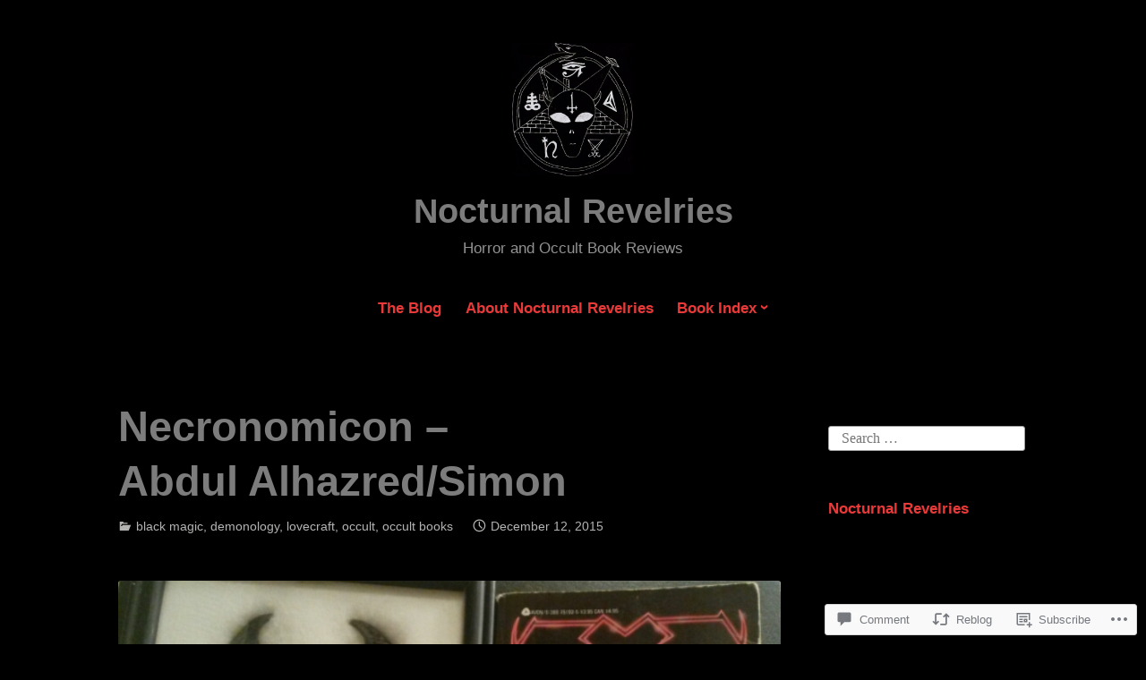

--- FILE ---
content_type: text/html; charset=UTF-8
request_url: https://nocturnalrevelries.com/2015/12/12/necronomicon-abdul-alhazredsimon/
body_size: 29144
content:
<!DOCTYPE html>
<html lang="en">
<head>
<meta charset="UTF-8">
<meta name="viewport" content="width=device-width, initial-scale=1">
<link rel="profile" href="http://gmpg.org/xfn/11">

<title>Necronomicon &#8211; Abdul Alhazred/Simon &#8211; Nocturnal Revelries</title>
<meta name='robots' content='max-image-preview:large' />
<meta name="google-site-verification" content="NBbqUHHa8B00IZBk7cx50Zp-GlqGtMVo0PX9Z0XK9x0" />

<!-- Async WordPress.com Remote Login -->
<script id="wpcom_remote_login_js">
var wpcom_remote_login_extra_auth = '';
function wpcom_remote_login_remove_dom_node_id( element_id ) {
	var dom_node = document.getElementById( element_id );
	if ( dom_node ) { dom_node.parentNode.removeChild( dom_node ); }
}
function wpcom_remote_login_remove_dom_node_classes( class_name ) {
	var dom_nodes = document.querySelectorAll( '.' + class_name );
	for ( var i = 0; i < dom_nodes.length; i++ ) {
		dom_nodes[ i ].parentNode.removeChild( dom_nodes[ i ] );
	}
}
function wpcom_remote_login_final_cleanup() {
	wpcom_remote_login_remove_dom_node_classes( "wpcom_remote_login_msg" );
	wpcom_remote_login_remove_dom_node_id( "wpcom_remote_login_key" );
	wpcom_remote_login_remove_dom_node_id( "wpcom_remote_login_validate" );
	wpcom_remote_login_remove_dom_node_id( "wpcom_remote_login_js" );
	wpcom_remote_login_remove_dom_node_id( "wpcom_request_access_iframe" );
	wpcom_remote_login_remove_dom_node_id( "wpcom_request_access_styles" );
}

// Watch for messages back from the remote login
window.addEventListener( "message", function( e ) {
	if ( e.origin === "https://r-login.wordpress.com" ) {
		var data = {};
		try {
			data = JSON.parse( e.data );
		} catch( e ) {
			wpcom_remote_login_final_cleanup();
			return;
		}

		if ( data.msg === 'LOGIN' ) {
			// Clean up the login check iframe
			wpcom_remote_login_remove_dom_node_id( "wpcom_remote_login_key" );

			var id_regex = new RegExp( /^[0-9]+$/ );
			var token_regex = new RegExp( /^.*|.*|.*$/ );
			if (
				token_regex.test( data.token )
				&& id_regex.test( data.wpcomid )
			) {
				// We have everything we need to ask for a login
				var script = document.createElement( "script" );
				script.setAttribute( "id", "wpcom_remote_login_validate" );
				script.src = '/remote-login.php?wpcom_remote_login=validate'
					+ '&wpcomid=' + data.wpcomid
					+ '&token=' + encodeURIComponent( data.token )
					+ '&host=' + window.location.protocol
					+ '//' + window.location.hostname
					+ '&postid=724'
					+ '&is_singular=1';
				document.body.appendChild( script );
			}

			return;
		}

		// Safari ITP, not logged in, so redirect
		if ( data.msg === 'LOGIN-REDIRECT' ) {
			window.location = 'https://wordpress.com/log-in?redirect_to=' + window.location.href;
			return;
		}

		// Safari ITP, storage access failed, remove the request
		if ( data.msg === 'LOGIN-REMOVE' ) {
			var css_zap = 'html { -webkit-transition: margin-top 1s; transition: margin-top 1s; } /* 9001 */ html { margin-top: 0 !important; } * html body { margin-top: 0 !important; } @media screen and ( max-width: 782px ) { html { margin-top: 0 !important; } * html body { margin-top: 0 !important; } }';
			var style_zap = document.createElement( 'style' );
			style_zap.type = 'text/css';
			style_zap.appendChild( document.createTextNode( css_zap ) );
			document.body.appendChild( style_zap );

			var e = document.getElementById( 'wpcom_request_access_iframe' );
			e.parentNode.removeChild( e );

			document.cookie = 'wordpress_com_login_access=denied; path=/; max-age=31536000';

			return;
		}

		// Safari ITP
		if ( data.msg === 'REQUEST_ACCESS' ) {
			console.log( 'request access: safari' );

			// Check ITP iframe enable/disable knob
			if ( wpcom_remote_login_extra_auth !== 'safari_itp_iframe' ) {
				return;
			}

			// If we are in a "private window" there is no ITP.
			var private_window = false;
			try {
				var opendb = window.openDatabase( null, null, null, null );
			} catch( e ) {
				private_window = true;
			}

			if ( private_window ) {
				console.log( 'private window' );
				return;
			}

			var iframe = document.createElement( 'iframe' );
			iframe.id = 'wpcom_request_access_iframe';
			iframe.setAttribute( 'scrolling', 'no' );
			iframe.setAttribute( 'sandbox', 'allow-storage-access-by-user-activation allow-scripts allow-same-origin allow-top-navigation-by-user-activation' );
			iframe.src = 'https://r-login.wordpress.com/remote-login.php?wpcom_remote_login=request_access&origin=' + encodeURIComponent( data.origin ) + '&wpcomid=' + encodeURIComponent( data.wpcomid );

			var css = 'html { -webkit-transition: margin-top 1s; transition: margin-top 1s; } /* 9001 */ html { margin-top: 46px !important; } * html body { margin-top: 46px !important; } @media screen and ( max-width: 660px ) { html { margin-top: 71px !important; } * html body { margin-top: 71px !important; } #wpcom_request_access_iframe { display: block; height: 71px !important; } } #wpcom_request_access_iframe { border: 0px; height: 46px; position: fixed; top: 0; left: 0; width: 100%; min-width: 100%; z-index: 99999; background: #23282d; } ';

			var style = document.createElement( 'style' );
			style.type = 'text/css';
			style.id = 'wpcom_request_access_styles';
			style.appendChild( document.createTextNode( css ) );
			document.body.appendChild( style );

			document.body.appendChild( iframe );
		}

		if ( data.msg === 'DONE' ) {
			wpcom_remote_login_final_cleanup();
		}
	}
}, false );

// Inject the remote login iframe after the page has had a chance to load
// more critical resources
window.addEventListener( "DOMContentLoaded", function( e ) {
	var iframe = document.createElement( "iframe" );
	iframe.style.display = "none";
	iframe.setAttribute( "scrolling", "no" );
	iframe.setAttribute( "id", "wpcom_remote_login_key" );
	iframe.src = "https://r-login.wordpress.com/remote-login.php"
		+ "?wpcom_remote_login=key"
		+ "&origin=aHR0cHM6Ly9ub2N0dXJuYWxyZXZlbHJpZXMuY29t"
		+ "&wpcomid=129802076"
		+ "&time=" + Math.floor( Date.now() / 1000 );
	document.body.appendChild( iframe );
}, false );
</script>
<link rel='dns-prefetch' href='//s0.wp.com' />
<link rel='dns-prefetch' href='//widgets.wp.com' />
<link rel='dns-prefetch' href='//wordpress.com' />
<link rel="alternate" type="application/rss+xml" title="Nocturnal Revelries &raquo; Feed" href="https://nocturnalrevelries.com/feed/" />
<link rel="alternate" type="application/rss+xml" title="Nocturnal Revelries &raquo; Comments Feed" href="https://nocturnalrevelries.com/comments/feed/" />
<link rel="alternate" type="application/rss+xml" title="Nocturnal Revelries &raquo; Necronomicon &#8211; Abdul&nbsp;Alhazred/Simon Comments Feed" href="https://nocturnalrevelries.com/2015/12/12/necronomicon-abdul-alhazredsimon/feed/" />
	<script type="text/javascript">
		/* <![CDATA[ */
		function addLoadEvent(func) {
			var oldonload = window.onload;
			if (typeof window.onload != 'function') {
				window.onload = func;
			} else {
				window.onload = function () {
					oldonload();
					func();
				}
			}
		}
		/* ]]> */
	</script>
	<link crossorigin='anonymous' rel='stylesheet' id='all-css-0-1' href='/_static/??-eJxtzEkKgDAQRNELGZs4EDfiWUJsxMzYHby+RARB3BQ8KD6cWZgUGSNDKCL7su2RwCJnbdxjCCnVWYtHggO9ZlxFTsQftYaogf+k3x2+4Vv1voRZqrHvpkHJwV5glDTa&cssminify=yes' type='text/css' media='all' />
<style id='wp-emoji-styles-inline-css'>

	img.wp-smiley, img.emoji {
		display: inline !important;
		border: none !important;
		box-shadow: none !important;
		height: 1em !important;
		width: 1em !important;
		margin: 0 0.07em !important;
		vertical-align: -0.1em !important;
		background: none !important;
		padding: 0 !important;
	}
/*# sourceURL=wp-emoji-styles-inline-css */
</style>
<link crossorigin='anonymous' rel='stylesheet' id='all-css-2-1' href='/wp-content/plugins/gutenberg-core/v22.2.0/build/styles/block-library/style.css?m=1764855221i&cssminify=yes' type='text/css' media='all' />
<style id='wp-block-library-inline-css'>
.has-text-align-justify {
	text-align:justify;
}
.has-text-align-justify{text-align:justify;}

/*# sourceURL=wp-block-library-inline-css */
</style><style id='global-styles-inline-css'>
:root{--wp--preset--aspect-ratio--square: 1;--wp--preset--aspect-ratio--4-3: 4/3;--wp--preset--aspect-ratio--3-4: 3/4;--wp--preset--aspect-ratio--3-2: 3/2;--wp--preset--aspect-ratio--2-3: 2/3;--wp--preset--aspect-ratio--16-9: 16/9;--wp--preset--aspect-ratio--9-16: 9/16;--wp--preset--color--black: #000000;--wp--preset--color--cyan-bluish-gray: #abb8c3;--wp--preset--color--white: #fff;--wp--preset--color--pale-pink: #f78da7;--wp--preset--color--vivid-red: #cf2e2e;--wp--preset--color--luminous-vivid-orange: #ff6900;--wp--preset--color--luminous-vivid-amber: #fcb900;--wp--preset--color--light-green-cyan: #7bdcb5;--wp--preset--color--vivid-green-cyan: #00d084;--wp--preset--color--pale-cyan-blue: #8ed1fc;--wp--preset--color--vivid-cyan-blue: #0693e3;--wp--preset--color--vivid-purple: #9b51e0;--wp--preset--color--medium-blue: #0087be;--wp--preset--color--bright-blue: #00aadc;--wp--preset--color--dark-gray: #4d4d4b;--wp--preset--color--light-gray: #b3b3b1;--wp--preset--gradient--vivid-cyan-blue-to-vivid-purple: linear-gradient(135deg,rgb(6,147,227) 0%,rgb(155,81,224) 100%);--wp--preset--gradient--light-green-cyan-to-vivid-green-cyan: linear-gradient(135deg,rgb(122,220,180) 0%,rgb(0,208,130) 100%);--wp--preset--gradient--luminous-vivid-amber-to-luminous-vivid-orange: linear-gradient(135deg,rgb(252,185,0) 0%,rgb(255,105,0) 100%);--wp--preset--gradient--luminous-vivid-orange-to-vivid-red: linear-gradient(135deg,rgb(255,105,0) 0%,rgb(207,46,46) 100%);--wp--preset--gradient--very-light-gray-to-cyan-bluish-gray: linear-gradient(135deg,rgb(238,238,238) 0%,rgb(169,184,195) 100%);--wp--preset--gradient--cool-to-warm-spectrum: linear-gradient(135deg,rgb(74,234,220) 0%,rgb(151,120,209) 20%,rgb(207,42,186) 40%,rgb(238,44,130) 60%,rgb(251,105,98) 80%,rgb(254,248,76) 100%);--wp--preset--gradient--blush-light-purple: linear-gradient(135deg,rgb(255,206,236) 0%,rgb(152,150,240) 100%);--wp--preset--gradient--blush-bordeaux: linear-gradient(135deg,rgb(254,205,165) 0%,rgb(254,45,45) 50%,rgb(107,0,62) 100%);--wp--preset--gradient--luminous-dusk: linear-gradient(135deg,rgb(255,203,112) 0%,rgb(199,81,192) 50%,rgb(65,88,208) 100%);--wp--preset--gradient--pale-ocean: linear-gradient(135deg,rgb(255,245,203) 0%,rgb(182,227,212) 50%,rgb(51,167,181) 100%);--wp--preset--gradient--electric-grass: linear-gradient(135deg,rgb(202,248,128) 0%,rgb(113,206,126) 100%);--wp--preset--gradient--midnight: linear-gradient(135deg,rgb(2,3,129) 0%,rgb(40,116,252) 100%);--wp--preset--font-size--small: 13px;--wp--preset--font-size--medium: 20px;--wp--preset--font-size--large: 36px;--wp--preset--font-size--x-large: 42px;--wp--preset--font-family--albert-sans: 'Albert Sans', sans-serif;--wp--preset--font-family--alegreya: Alegreya, serif;--wp--preset--font-family--arvo: Arvo, serif;--wp--preset--font-family--bodoni-moda: 'Bodoni Moda', serif;--wp--preset--font-family--bricolage-grotesque: 'Bricolage Grotesque', sans-serif;--wp--preset--font-family--cabin: Cabin, sans-serif;--wp--preset--font-family--chivo: Chivo, sans-serif;--wp--preset--font-family--commissioner: Commissioner, sans-serif;--wp--preset--font-family--cormorant: Cormorant, serif;--wp--preset--font-family--courier-prime: 'Courier Prime', monospace;--wp--preset--font-family--crimson-pro: 'Crimson Pro', serif;--wp--preset--font-family--dm-mono: 'DM Mono', monospace;--wp--preset--font-family--dm-sans: 'DM Sans', sans-serif;--wp--preset--font-family--dm-serif-display: 'DM Serif Display', serif;--wp--preset--font-family--domine: Domine, serif;--wp--preset--font-family--eb-garamond: 'EB Garamond', serif;--wp--preset--font-family--epilogue: Epilogue, sans-serif;--wp--preset--font-family--fahkwang: Fahkwang, sans-serif;--wp--preset--font-family--figtree: Figtree, sans-serif;--wp--preset--font-family--fira-sans: 'Fira Sans', sans-serif;--wp--preset--font-family--fjalla-one: 'Fjalla One', sans-serif;--wp--preset--font-family--fraunces: Fraunces, serif;--wp--preset--font-family--gabarito: Gabarito, system-ui;--wp--preset--font-family--ibm-plex-mono: 'IBM Plex Mono', monospace;--wp--preset--font-family--ibm-plex-sans: 'IBM Plex Sans', sans-serif;--wp--preset--font-family--ibarra-real-nova: 'Ibarra Real Nova', serif;--wp--preset--font-family--instrument-serif: 'Instrument Serif', serif;--wp--preset--font-family--inter: Inter, sans-serif;--wp--preset--font-family--josefin-sans: 'Josefin Sans', sans-serif;--wp--preset--font-family--jost: Jost, sans-serif;--wp--preset--font-family--libre-baskerville: 'Libre Baskerville', serif;--wp--preset--font-family--libre-franklin: 'Libre Franklin', sans-serif;--wp--preset--font-family--literata: Literata, serif;--wp--preset--font-family--lora: Lora, serif;--wp--preset--font-family--merriweather: Merriweather, serif;--wp--preset--font-family--montserrat: Montserrat, sans-serif;--wp--preset--font-family--newsreader: Newsreader, serif;--wp--preset--font-family--noto-sans-mono: 'Noto Sans Mono', sans-serif;--wp--preset--font-family--nunito: Nunito, sans-serif;--wp--preset--font-family--open-sans: 'Open Sans', sans-serif;--wp--preset--font-family--overpass: Overpass, sans-serif;--wp--preset--font-family--pt-serif: 'PT Serif', serif;--wp--preset--font-family--petrona: Petrona, serif;--wp--preset--font-family--piazzolla: Piazzolla, serif;--wp--preset--font-family--playfair-display: 'Playfair Display', serif;--wp--preset--font-family--plus-jakarta-sans: 'Plus Jakarta Sans', sans-serif;--wp--preset--font-family--poppins: Poppins, sans-serif;--wp--preset--font-family--raleway: Raleway, sans-serif;--wp--preset--font-family--roboto: Roboto, sans-serif;--wp--preset--font-family--roboto-slab: 'Roboto Slab', serif;--wp--preset--font-family--rubik: Rubik, sans-serif;--wp--preset--font-family--rufina: Rufina, serif;--wp--preset--font-family--sora: Sora, sans-serif;--wp--preset--font-family--source-sans-3: 'Source Sans 3', sans-serif;--wp--preset--font-family--source-serif-4: 'Source Serif 4', serif;--wp--preset--font-family--space-mono: 'Space Mono', monospace;--wp--preset--font-family--syne: Syne, sans-serif;--wp--preset--font-family--texturina: Texturina, serif;--wp--preset--font-family--urbanist: Urbanist, sans-serif;--wp--preset--font-family--work-sans: 'Work Sans', sans-serif;--wp--preset--spacing--20: 0.44rem;--wp--preset--spacing--30: 0.67rem;--wp--preset--spacing--40: 1rem;--wp--preset--spacing--50: 1.5rem;--wp--preset--spacing--60: 2.25rem;--wp--preset--spacing--70: 3.38rem;--wp--preset--spacing--80: 5.06rem;--wp--preset--shadow--natural: 6px 6px 9px rgba(0, 0, 0, 0.2);--wp--preset--shadow--deep: 12px 12px 50px rgba(0, 0, 0, 0.4);--wp--preset--shadow--sharp: 6px 6px 0px rgba(0, 0, 0, 0.2);--wp--preset--shadow--outlined: 6px 6px 0px -3px rgb(255, 255, 255), 6px 6px rgb(0, 0, 0);--wp--preset--shadow--crisp: 6px 6px 0px rgb(0, 0, 0);}:where(.is-layout-flex){gap: 0.5em;}:where(.is-layout-grid){gap: 0.5em;}body .is-layout-flex{display: flex;}.is-layout-flex{flex-wrap: wrap;align-items: center;}.is-layout-flex > :is(*, div){margin: 0;}body .is-layout-grid{display: grid;}.is-layout-grid > :is(*, div){margin: 0;}:where(.wp-block-columns.is-layout-flex){gap: 2em;}:where(.wp-block-columns.is-layout-grid){gap: 2em;}:where(.wp-block-post-template.is-layout-flex){gap: 1.25em;}:where(.wp-block-post-template.is-layout-grid){gap: 1.25em;}.has-black-color{color: var(--wp--preset--color--black) !important;}.has-cyan-bluish-gray-color{color: var(--wp--preset--color--cyan-bluish-gray) !important;}.has-white-color{color: var(--wp--preset--color--white) !important;}.has-pale-pink-color{color: var(--wp--preset--color--pale-pink) !important;}.has-vivid-red-color{color: var(--wp--preset--color--vivid-red) !important;}.has-luminous-vivid-orange-color{color: var(--wp--preset--color--luminous-vivid-orange) !important;}.has-luminous-vivid-amber-color{color: var(--wp--preset--color--luminous-vivid-amber) !important;}.has-light-green-cyan-color{color: var(--wp--preset--color--light-green-cyan) !important;}.has-vivid-green-cyan-color{color: var(--wp--preset--color--vivid-green-cyan) !important;}.has-pale-cyan-blue-color{color: var(--wp--preset--color--pale-cyan-blue) !important;}.has-vivid-cyan-blue-color{color: var(--wp--preset--color--vivid-cyan-blue) !important;}.has-vivid-purple-color{color: var(--wp--preset--color--vivid-purple) !important;}.has-black-background-color{background-color: var(--wp--preset--color--black) !important;}.has-cyan-bluish-gray-background-color{background-color: var(--wp--preset--color--cyan-bluish-gray) !important;}.has-white-background-color{background-color: var(--wp--preset--color--white) !important;}.has-pale-pink-background-color{background-color: var(--wp--preset--color--pale-pink) !important;}.has-vivid-red-background-color{background-color: var(--wp--preset--color--vivid-red) !important;}.has-luminous-vivid-orange-background-color{background-color: var(--wp--preset--color--luminous-vivid-orange) !important;}.has-luminous-vivid-amber-background-color{background-color: var(--wp--preset--color--luminous-vivid-amber) !important;}.has-light-green-cyan-background-color{background-color: var(--wp--preset--color--light-green-cyan) !important;}.has-vivid-green-cyan-background-color{background-color: var(--wp--preset--color--vivid-green-cyan) !important;}.has-pale-cyan-blue-background-color{background-color: var(--wp--preset--color--pale-cyan-blue) !important;}.has-vivid-cyan-blue-background-color{background-color: var(--wp--preset--color--vivid-cyan-blue) !important;}.has-vivid-purple-background-color{background-color: var(--wp--preset--color--vivid-purple) !important;}.has-black-border-color{border-color: var(--wp--preset--color--black) !important;}.has-cyan-bluish-gray-border-color{border-color: var(--wp--preset--color--cyan-bluish-gray) !important;}.has-white-border-color{border-color: var(--wp--preset--color--white) !important;}.has-pale-pink-border-color{border-color: var(--wp--preset--color--pale-pink) !important;}.has-vivid-red-border-color{border-color: var(--wp--preset--color--vivid-red) !important;}.has-luminous-vivid-orange-border-color{border-color: var(--wp--preset--color--luminous-vivid-orange) !important;}.has-luminous-vivid-amber-border-color{border-color: var(--wp--preset--color--luminous-vivid-amber) !important;}.has-light-green-cyan-border-color{border-color: var(--wp--preset--color--light-green-cyan) !important;}.has-vivid-green-cyan-border-color{border-color: var(--wp--preset--color--vivid-green-cyan) !important;}.has-pale-cyan-blue-border-color{border-color: var(--wp--preset--color--pale-cyan-blue) !important;}.has-vivid-cyan-blue-border-color{border-color: var(--wp--preset--color--vivid-cyan-blue) !important;}.has-vivid-purple-border-color{border-color: var(--wp--preset--color--vivid-purple) !important;}.has-vivid-cyan-blue-to-vivid-purple-gradient-background{background: var(--wp--preset--gradient--vivid-cyan-blue-to-vivid-purple) !important;}.has-light-green-cyan-to-vivid-green-cyan-gradient-background{background: var(--wp--preset--gradient--light-green-cyan-to-vivid-green-cyan) !important;}.has-luminous-vivid-amber-to-luminous-vivid-orange-gradient-background{background: var(--wp--preset--gradient--luminous-vivid-amber-to-luminous-vivid-orange) !important;}.has-luminous-vivid-orange-to-vivid-red-gradient-background{background: var(--wp--preset--gradient--luminous-vivid-orange-to-vivid-red) !important;}.has-very-light-gray-to-cyan-bluish-gray-gradient-background{background: var(--wp--preset--gradient--very-light-gray-to-cyan-bluish-gray) !important;}.has-cool-to-warm-spectrum-gradient-background{background: var(--wp--preset--gradient--cool-to-warm-spectrum) !important;}.has-blush-light-purple-gradient-background{background: var(--wp--preset--gradient--blush-light-purple) !important;}.has-blush-bordeaux-gradient-background{background: var(--wp--preset--gradient--blush-bordeaux) !important;}.has-luminous-dusk-gradient-background{background: var(--wp--preset--gradient--luminous-dusk) !important;}.has-pale-ocean-gradient-background{background: var(--wp--preset--gradient--pale-ocean) !important;}.has-electric-grass-gradient-background{background: var(--wp--preset--gradient--electric-grass) !important;}.has-midnight-gradient-background{background: var(--wp--preset--gradient--midnight) !important;}.has-small-font-size{font-size: var(--wp--preset--font-size--small) !important;}.has-medium-font-size{font-size: var(--wp--preset--font-size--medium) !important;}.has-large-font-size{font-size: var(--wp--preset--font-size--large) !important;}.has-x-large-font-size{font-size: var(--wp--preset--font-size--x-large) !important;}.has-albert-sans-font-family{font-family: var(--wp--preset--font-family--albert-sans) !important;}.has-alegreya-font-family{font-family: var(--wp--preset--font-family--alegreya) !important;}.has-arvo-font-family{font-family: var(--wp--preset--font-family--arvo) !important;}.has-bodoni-moda-font-family{font-family: var(--wp--preset--font-family--bodoni-moda) !important;}.has-bricolage-grotesque-font-family{font-family: var(--wp--preset--font-family--bricolage-grotesque) !important;}.has-cabin-font-family{font-family: var(--wp--preset--font-family--cabin) !important;}.has-chivo-font-family{font-family: var(--wp--preset--font-family--chivo) !important;}.has-commissioner-font-family{font-family: var(--wp--preset--font-family--commissioner) !important;}.has-cormorant-font-family{font-family: var(--wp--preset--font-family--cormorant) !important;}.has-courier-prime-font-family{font-family: var(--wp--preset--font-family--courier-prime) !important;}.has-crimson-pro-font-family{font-family: var(--wp--preset--font-family--crimson-pro) !important;}.has-dm-mono-font-family{font-family: var(--wp--preset--font-family--dm-mono) !important;}.has-dm-sans-font-family{font-family: var(--wp--preset--font-family--dm-sans) !important;}.has-dm-serif-display-font-family{font-family: var(--wp--preset--font-family--dm-serif-display) !important;}.has-domine-font-family{font-family: var(--wp--preset--font-family--domine) !important;}.has-eb-garamond-font-family{font-family: var(--wp--preset--font-family--eb-garamond) !important;}.has-epilogue-font-family{font-family: var(--wp--preset--font-family--epilogue) !important;}.has-fahkwang-font-family{font-family: var(--wp--preset--font-family--fahkwang) !important;}.has-figtree-font-family{font-family: var(--wp--preset--font-family--figtree) !important;}.has-fira-sans-font-family{font-family: var(--wp--preset--font-family--fira-sans) !important;}.has-fjalla-one-font-family{font-family: var(--wp--preset--font-family--fjalla-one) !important;}.has-fraunces-font-family{font-family: var(--wp--preset--font-family--fraunces) !important;}.has-gabarito-font-family{font-family: var(--wp--preset--font-family--gabarito) !important;}.has-ibm-plex-mono-font-family{font-family: var(--wp--preset--font-family--ibm-plex-mono) !important;}.has-ibm-plex-sans-font-family{font-family: var(--wp--preset--font-family--ibm-plex-sans) !important;}.has-ibarra-real-nova-font-family{font-family: var(--wp--preset--font-family--ibarra-real-nova) !important;}.has-instrument-serif-font-family{font-family: var(--wp--preset--font-family--instrument-serif) !important;}.has-inter-font-family{font-family: var(--wp--preset--font-family--inter) !important;}.has-josefin-sans-font-family{font-family: var(--wp--preset--font-family--josefin-sans) !important;}.has-jost-font-family{font-family: var(--wp--preset--font-family--jost) !important;}.has-libre-baskerville-font-family{font-family: var(--wp--preset--font-family--libre-baskerville) !important;}.has-libre-franklin-font-family{font-family: var(--wp--preset--font-family--libre-franklin) !important;}.has-literata-font-family{font-family: var(--wp--preset--font-family--literata) !important;}.has-lora-font-family{font-family: var(--wp--preset--font-family--lora) !important;}.has-merriweather-font-family{font-family: var(--wp--preset--font-family--merriweather) !important;}.has-montserrat-font-family{font-family: var(--wp--preset--font-family--montserrat) !important;}.has-newsreader-font-family{font-family: var(--wp--preset--font-family--newsreader) !important;}.has-noto-sans-mono-font-family{font-family: var(--wp--preset--font-family--noto-sans-mono) !important;}.has-nunito-font-family{font-family: var(--wp--preset--font-family--nunito) !important;}.has-open-sans-font-family{font-family: var(--wp--preset--font-family--open-sans) !important;}.has-overpass-font-family{font-family: var(--wp--preset--font-family--overpass) !important;}.has-pt-serif-font-family{font-family: var(--wp--preset--font-family--pt-serif) !important;}.has-petrona-font-family{font-family: var(--wp--preset--font-family--petrona) !important;}.has-piazzolla-font-family{font-family: var(--wp--preset--font-family--piazzolla) !important;}.has-playfair-display-font-family{font-family: var(--wp--preset--font-family--playfair-display) !important;}.has-plus-jakarta-sans-font-family{font-family: var(--wp--preset--font-family--plus-jakarta-sans) !important;}.has-poppins-font-family{font-family: var(--wp--preset--font-family--poppins) !important;}.has-raleway-font-family{font-family: var(--wp--preset--font-family--raleway) !important;}.has-roboto-font-family{font-family: var(--wp--preset--font-family--roboto) !important;}.has-roboto-slab-font-family{font-family: var(--wp--preset--font-family--roboto-slab) !important;}.has-rubik-font-family{font-family: var(--wp--preset--font-family--rubik) !important;}.has-rufina-font-family{font-family: var(--wp--preset--font-family--rufina) !important;}.has-sora-font-family{font-family: var(--wp--preset--font-family--sora) !important;}.has-source-sans-3-font-family{font-family: var(--wp--preset--font-family--source-sans-3) !important;}.has-source-serif-4-font-family{font-family: var(--wp--preset--font-family--source-serif-4) !important;}.has-space-mono-font-family{font-family: var(--wp--preset--font-family--space-mono) !important;}.has-syne-font-family{font-family: var(--wp--preset--font-family--syne) !important;}.has-texturina-font-family{font-family: var(--wp--preset--font-family--texturina) !important;}.has-urbanist-font-family{font-family: var(--wp--preset--font-family--urbanist) !important;}.has-work-sans-font-family{font-family: var(--wp--preset--font-family--work-sans) !important;}
/*# sourceURL=global-styles-inline-css */
</style>

<style id='classic-theme-styles-inline-css'>
/*! This file is auto-generated */
.wp-block-button__link{color:#fff;background-color:#32373c;border-radius:9999px;box-shadow:none;text-decoration:none;padding:calc(.667em + 2px) calc(1.333em + 2px);font-size:1.125em}.wp-block-file__button{background:#32373c;color:#fff;text-decoration:none}
/*# sourceURL=/wp-includes/css/classic-themes.min.css */
</style>
<link crossorigin='anonymous' rel='stylesheet' id='all-css-4-1' href='/_static/??-eJx9jskOwjAMRH+IYPblgPgUlMWClDqJYqf9fVxVXABxseSZefbAWIzPSTAJUDOlb/eYGHyuqDoVK6AJwhAt9kgaW3rmBfzGxqKMca5UZDY6KTYy8lCQ/3EdSrH+aVSaT8wGUM7pbd4GTCFXsE0yWZHovzDg6sG12AcYsDp9reLUmT/3qcyVLuvj4bRd7fbnTfcCmvdj7g==&cssminify=yes' type='text/css' media='all' />
<link rel='stylesheet' id='verbum-gutenberg-css-css' href='https://widgets.wp.com/verbum-block-editor/block-editor.css?ver=1738686361' media='all' />
<link crossorigin='anonymous' rel='stylesheet' id='all-css-6-1' href='/_static/??-eJydUNEOgjAM/CFnA2LwxfgpRmYDZVu3sC2Ev7cT44PyxEtzd02vvcIclPackBO4rILNPXEE7Z0TSVkyKCz+KEdRDkDAPpFMxy9YG9ueI6bw0ObDwXnPcCfW0CPjtPpswj/TNKCTs0LugPiJAaXIacItxQEnVUNMi8U9gyVrZ702u9aWOO/Vag7ysWJxc9eqPZ/qS9NWzfgC262JyA==&cssminify=yes' type='text/css' media='all' />
<style id='independent-publisher-2-style-inline-css'>
.post-tags, .tags-links, .byline { clip: rect(1px, 1px, 1px, 1px); height: 1px; position: absolute; overflow: hidden; width: 1px; }
/*# sourceURL=independent-publisher-2-style-inline-css */
</style>
<style id='jetpack_facebook_likebox-inline-css'>
.widget_facebook_likebox {
	overflow: hidden;
}

/*# sourceURL=/wp-content/mu-plugins/jetpack-plugin/moon/modules/widgets/facebook-likebox/style.css */
</style>
<link crossorigin='anonymous' rel='stylesheet' id='all-css-8-1' href='/_static/??-eJzTLy/QTc7PK0nNK9HPLdUtyClNz8wr1i9KTcrJTwcy0/WTi5G5ekCujj52Temp+bo5+cmJJZn5eSgc3bScxMwikFb7XFtDE1NLExMLc0OTLACohS2q&cssminify=yes' type='text/css' media='all' />
<link crossorigin='anonymous' rel='stylesheet' id='print-css-9-1' href='/wp-content/mu-plugins/global-print/global-print.css?m=1465851035i&cssminify=yes' type='text/css' media='print' />
<style id='jetpack-global-styles-frontend-style-inline-css'>
:root { --font-headings: unset; --font-base: unset; --font-headings-default: -apple-system,BlinkMacSystemFont,"Segoe UI",Roboto,Oxygen-Sans,Ubuntu,Cantarell,"Helvetica Neue",sans-serif; --font-base-default: -apple-system,BlinkMacSystemFont,"Segoe UI",Roboto,Oxygen-Sans,Ubuntu,Cantarell,"Helvetica Neue",sans-serif;}
/*# sourceURL=jetpack-global-styles-frontend-style-inline-css */
</style>
<link crossorigin='anonymous' rel='stylesheet' id='all-css-12-1' href='/_static/??-eJyNjcEKwjAQRH/IuFRT6kX8FNkmS5K6yQY3Qfx7bfEiXrwM82B4A49qnJRGpUHupnIPqSgs1Cq624chi6zhO5OCRryTR++fW00l7J3qDv43XVNxoOISsmEJol/wY2uR8vs3WggsM/I6uOTzMI3Hw8lOg11eUT1JKA==&cssminify=yes' type='text/css' media='all' />
<script type="text/javascript" id="jetpack_related-posts-js-extra">
/* <![CDATA[ */
var related_posts_js_options = {"post_heading":"h4"};
//# sourceURL=jetpack_related-posts-js-extra
/* ]]> */
</script>
<script type="text/javascript" id="wpcom-actionbar-placeholder-js-extra">
/* <![CDATA[ */
var actionbardata = {"siteID":"129802076","postID":"724","siteURL":"https://nocturnalrevelries.com","xhrURL":"https://nocturnalrevelries.com/wp-admin/admin-ajax.php","nonce":"2a7f83fc7a","isLoggedIn":"","statusMessage":"","subsEmailDefault":"instantly","proxyScriptUrl":"https://s0.wp.com/wp-content/js/wpcom-proxy-request.js?m=1513050504i&amp;ver=20211021","shortlink":"https://wp.me/p8MDrS-bG","i18n":{"followedText":"New posts from this site will now appear in your \u003Ca href=\"https://wordpress.com/reader\"\u003EReader\u003C/a\u003E","foldBar":"Collapse this bar","unfoldBar":"Expand this bar","shortLinkCopied":"Shortlink copied to clipboard."}};
//# sourceURL=wpcom-actionbar-placeholder-js-extra
/* ]]> */
</script>
<script type="text/javascript" id="jetpack-mu-wpcom-settings-js-before">
/* <![CDATA[ */
var JETPACK_MU_WPCOM_SETTINGS = {"assetsUrl":"https://s0.wp.com/wp-content/mu-plugins/jetpack-mu-wpcom-plugin/moon/jetpack_vendor/automattic/jetpack-mu-wpcom/src/build/"};
//# sourceURL=jetpack-mu-wpcom-settings-js-before
/* ]]> */
</script>
<script crossorigin='anonymous' type='text/javascript'  src='/_static/??/wp-content/mu-plugins/jetpack-plugin/moon/_inc/build/related-posts/related-posts.min.js,/wp-content/js/rlt-proxy.js?m=1755006225j'></script>
<script type="text/javascript" id="rlt-proxy-js-after">
/* <![CDATA[ */
	rltInitialize( {"token":null,"iframeOrigins":["https:\/\/widgets.wp.com"]} );
//# sourceURL=rlt-proxy-js-after
/* ]]> */
</script>
<link rel="EditURI" type="application/rsd+xml" title="RSD" href="https://dukederichleau.wordpress.com/xmlrpc.php?rsd" />
<meta name="generator" content="WordPress.com" />
<link rel="canonical" href="https://nocturnalrevelries.com/2015/12/12/necronomicon-abdul-alhazredsimon/" />
<link rel='shortlink' href='https://wp.me/p8MDrS-bG' />
<link rel="alternate" type="application/json+oembed" href="https://public-api.wordpress.com/oembed/?format=json&amp;url=https%3A%2F%2Fnocturnalrevelries.com%2F2015%2F12%2F12%2Fnecronomicon-abdul-alhazredsimon%2F&amp;for=wpcom-auto-discovery" /><link rel="alternate" type="application/xml+oembed" href="https://public-api.wordpress.com/oembed/?format=xml&amp;url=https%3A%2F%2Fnocturnalrevelries.com%2F2015%2F12%2F12%2Fnecronomicon-abdul-alhazredsimon%2F&amp;for=wpcom-auto-discovery" />
<!-- Jetpack Open Graph Tags -->
<meta property="og:type" content="article" />
<meta property="og:title" content="Necronomicon &#8211; Abdul Alhazred/Simon" />
<meta property="og:url" content="https://nocturnalrevelries.com/2015/12/12/necronomicon-abdul-alhazredsimon/" />
<meta property="og:description" content="Avon &#8211; 1980 Well, I finally got around to reading it; the purported Necronomicon of the mad Arab, Abdul Alhazred.  If you haven&#8217;t heard of the Necronomicon, that means that you haven&amp;#8…" />
<meta property="article:published_time" content="2015-12-12T06:57:19+00:00" />
<meta property="article:modified_time" content="2017-07-09T23:48:06+00:00" />
<meta property="og:site_name" content="Nocturnal Revelries" />
<meta property="og:image" content="https://nocturnalrevelries.com/wp-content/uploads/2015/12/2015-12-11-20-23-50.jpg" />
<meta property="og:image:secure_url" content="https://i0.wp.com/nocturnalrevelries.com/wp-content/uploads/2015/12/2015-12-11-20-23-50.jpg?ssl=1" />
<meta property="og:image" content="https://nocturnalrevelries.com/wp-content/uploads/2015/12/2015-12-11-20-23-26.jpg" />
<meta property="og:image:secure_url" content="https://i0.wp.com/nocturnalrevelries.com/wp-content/uploads/2015/12/2015-12-11-20-23-26.jpg?ssl=1" />
<meta property="og:image" content="https://nocturnalrevelries.com/wp-content/uploads/2015/12/2015-12-11-20-22-39.jpg" />
<meta property="og:image:secure_url" content="https://nocturnalrevelries.com/wp-content/uploads/2015/12/2015-12-11-20-22-39.jpg" />
<meta property="og:image" content="https://nocturnalrevelries.com/wp-content/uploads/2015/12/baalprik.gif" />
<meta property="og:image:secure_url" content="https://nocturnalrevelries.com/wp-content/uploads/2015/12/baalprik.gif" />
<meta property="og:image" content="https://nocturnalrevelries.com/wp-content/uploads/2015/12/shaavu.gif" />
<meta property="og:image:secure_url" content="https://nocturnalrevelries.com/wp-content/uploads/2015/12/shaavu.gif" />
<meta property="og:image:width" content="527" />
<meta property="og:image:height" content="533" />
<meta property="og:image:alt" content="" />
<meta property="og:locale" content="en_US" />
<meta property="article:publisher" content="https://www.facebook.com/WordPresscom" />
<meta name="twitter:text:title" content="Necronomicon &#8211; Abdul&nbsp;Alhazred/Simon" />
<meta name="twitter:image" content="https://nocturnalrevelries.com/wp-content/uploads/2015/12/2015-12-11-20-23-50.jpg?w=640" />
<meta name="twitter:card" content="summary_large_image" />

<!-- End Jetpack Open Graph Tags -->
<link rel="search" type="application/opensearchdescription+xml" href="https://nocturnalrevelries.com/osd.xml" title="Nocturnal Revelries" />
<link rel="search" type="application/opensearchdescription+xml" href="https://s1.wp.com/opensearch.xml" title="WordPress.com" />
<meta name="theme-color" content="#000000" />
<link rel="pingback" href="https://nocturnalrevelries.com/xmlrpc.php">		<style type="text/css">
			.recentcomments a {
				display: inline !important;
				padding: 0 !important;
				margin: 0 !important;
			}

			table.recentcommentsavatartop img.avatar, table.recentcommentsavatarend img.avatar {
				border: 0px;
				margin: 0;
			}

			table.recentcommentsavatartop a, table.recentcommentsavatarend a {
				border: 0px !important;
				background-color: transparent !important;
			}

			td.recentcommentsavatarend, td.recentcommentsavatartop {
				padding: 0px 0px 1px 0px;
				margin: 0px;
			}

			td.recentcommentstextend {
				border: none !important;
				padding: 0px 0px 2px 10px;
			}

			.rtl td.recentcommentstextend {
				padding: 0px 10px 2px 0px;
			}

			td.recentcommentstexttop {
				border: none;
				padding: 0px 0px 0px 10px;
			}

			.rtl td.recentcommentstexttop {
				padding: 0px 10px 0px 0px;
			}
		</style>
		<meta name="description" content="Avon - 1980 Well, I finally got around to reading it; the purported Necronomicon of the mad Arab, Abdul Alhazred.  If you haven&#039;t heard of the Necronomicon, that means that you haven&#039;t seen Evil Dead or read Lovecraft. It makes me sick to think of the uninitiated reading my blog, but luckily enough, this book&hellip;" />
<style type="text/css" id="custom-background-css">
body.custom-background { background-color: #000000; }
</style>
	<style type="text/css" id="custom-colors-css">    .has-header-image .site-title a,
    .has-header-image .site-title a:visited {
        color: #fff;
    }

    @media screen and ( max-width: 32.374em ) {
        .main-navigation ul ul {
            background: transparent !important;
        }
        .main-navigation ul ul a {
            color: inherit !important;
        }
    }
  .widget_recent_comments a,
            .widget_recent_entries a,
            body,
            input,
            select,
            textarea,
            .menu-toggle { color: #7C7C7C;}
#infinite-footer .blog-info a:hover,
            #infinite-footer .blog-credits a:hover { color: #7C7C7C;}
.posts-navigation .nav-links a,
            .main-navigation ul ul a,
            .main-navigation > div > ul > li.current-menu-item > ul > li a,
            .main-navigation > div > ul > li.current_page_item > ul > li a { color: #FFFFFF;}
input[type="button"],
            input[type="button"]:hover,
            input[type="reset"],
            input[type="reset"]:hover,
            input[type="submit"],
            input[type="submit"]:hover,
            button,
            .button,
            .button:hover,
            #content #infinite-handle span button,
            #content #infinite-handle span button:hover,
            .more-link,
            .more-link:hover,
            .more-link:visited { color: #FFFFFF;}
.site-main > .hentry:nth-child(n+2), .site .infinite-wrap > .hentry:nth-child(n+2),
            .entry-author-wrapper,
            .post-navigation,
            .comment,
            .page-links a:hover,
            .main-navigation li { border-color: #dddddd;}
.site-main > .hentry:nth-child(n+2), .site .infinite-wrap > .hentry:nth-child(n+2),
            .entry-author-wrapper,
            .post-navigation,
            .comment,
            .page-links a:hover,
            .main-navigation li { border-color: rgba( 221, 221, 221, 0.25 );}
#infinite-footer .blog-info a,
            #infinite-footer .blog-credits,
            #infinite-footer .blog-credits a { color: #DDDDDD;}
.post-details,
            .post-details a,
            .post-details a:visited,
            .post-edit-link a,
            .post-edit-link a:visited { color: #92928F;}
.post-tags li:first-child,
            .jetpack-social-navigation li a:hover,
            .widget_wpcom_social_media_icons_widget li a:hover,
            .jetpack-social-navigation li a:focus,
            .widget_wpcom_social_media_icons_widget li a:focus,
            .jetpack-social-navigation li a:active,
            .widget_wpcom_social_media_icons_widget li a:active { color: #7C7C7C;}
.jetpack-social-navigation li a,
            .widget_wpcom_social_media_icons_widget li a { color: #A4A4A4;}
.post-navigation .nav-links a:hover,
            .post-navigation .nav-links a:focus,
            .post-navigation .nav-links a:active,
            .entry-author .author-bio,
            .site-posted-on time,
            .site-description { color: #929292;}
.comment .comment-meta,
            .comment-form label,
            .light-text,
            .light-text a,
            .light-text a:visited,
            .widget_rss .rss-date,
            .widget_rss li > cite { color: #B3B3B1;}
.light-text a:hover { color: #7E7E7B;}
body { background-color: #000000;}
#infinite-footer .container { background-color: #000000;}
#infinite-footer .container { background-color: rgba( 0, 0, 0, 0.7 );}
.post-edit-link a { background-color: #000000;}
.entry-author .author-title,
            .entry-title,
            .entry-title a,
            .entry-title a:visited,
            .site-posted-on strong,
            .site-title,
            .site-title a,
            .site-title a:visited,
            .entry-title a:hover,
            .site-title a:hover,
            h1,
            h2,
            h3,
            h4,
            h5,
            h6,
            .page-header:not(.page-header-light) h1,
            .comment .comment-meta .comment-author .fn { color: #7C7C7C;}
.comment-form input[type="email"]:active,
            .comment-form input[type="email"]:focus,
            .comment-form input[type="password"]:active,
            .comment-form input[type="password"]:focus,
            .comment-form input[type="search"]:active,
            .comment-form input[type="search"]:focus,
            .comment-form input[type="text"]:active,
            .comment-form input[type="text"]:focus,
            .comment-form input[type="url"]:active,
            .comment-form input[type="url"]:focus,
            .comment-form textarea:active,
            .comment-form textarea:focus,
            blockquote,
            input[type="email"]:focus,
            input[type="password"]:focus,
            input[type="search"]:focus,
            input[type="text"]:focus,
            input[type="url"]:focus,
            textarea:focus { border-color: #cc1919;}
.comment .comment-meta .comment-metadata a:hover,
            .comment-form span.required,
            .pingback:before,
            .post-details a:hover,
            .post-edit-link a:active,
            .post-edit-link a:focus,
            .post-edit-link a:hover,
            .site-info a:hover,
            .trackback:before,
            a,
            a:visited { color: #E93939;}
.main-navigation > div > ul > li.current-menu-item > a,
            .main-navigation > div > ul > li.current_page_item > a,
            a:active,
            a:focus,
            a:hover,
            .page-links a:hover { color: #CC1919;}
.posts-navigation .nav-links a,
            .main-navigation ul ul { background-color: #cc1919;}
button,
            input[type="button"],
            input[type="reset"],
            input[type="submit"],
            .button,
            #content #infinite-handle span button,
            .more-link { background-color: #cc1919;}
button:not(".components-button"):hover,
            input[type="button"]:hover,
            input[type="reset"]:hover,
            input[type="submit"]:hover,
            .button:hover,
            #content #infinite-handle span button:hover,
            .more-link:hover { background-color: #9E1313;}
</style>
<link rel="icon" href="https://nocturnalrevelries.com/wp-content/uploads/2017/05/cropped-thefucker1.jpg?w=32" sizes="32x32" />
<link rel="icon" href="https://nocturnalrevelries.com/wp-content/uploads/2017/05/cropped-thefucker1.jpg?w=192" sizes="192x192" />
<link rel="apple-touch-icon" href="https://nocturnalrevelries.com/wp-content/uploads/2017/05/cropped-thefucker1.jpg?w=180" />
<meta name="msapplication-TileImage" content="https://nocturnalrevelries.com/wp-content/uploads/2017/05/cropped-thefucker1.jpg?w=270" />
<link crossorigin='anonymous' rel='stylesheet' id='all-css-0-3' href='/_static/??-eJydjdEKwjAMRX/IGqaT+SJ+inRZGN3SpDQtw78Xwe1Rxh7P4XIuLMmhSiEpEKtLXMcgBhOV5HH+MURVgVcQhJ4VZwNbQqJ8RrMT7C9EHSqTAfqs1Yi30SqOBktgGtzomSm//9H34BkfTXe7Xu5t17TTB3k+YIU=&cssminify=yes' type='text/css' media='all' />
</head>

<body class="wp-singular post-template-default single single-post postid-724 single-format-standard custom-background wp-custom-logo wp-embed-responsive wp-theme-pubindependent-publisher-2 customizer-styles-applied has-sidebar jetpack-reblog-enabled tags-hidden author-hidden custom-colors">

<div id="page" class="hfeed site">
	<a class="skip-link screen-reader-text" href="#content">Skip to content</a>

	<div id="hero-header" class="site-hero-section">
		<header id="masthead" class="site-header" role="banner">
			<div class="inner">
				<div class="site-branding">
					<a href="https://nocturnalrevelries.com/" class="custom-logo-link" rel="home"><img width="530" height="530" src="https://nocturnalrevelries.com/wp-content/uploads/2017/05/cropped-thefucker.jpg" class="custom-logo" alt="Nocturnal Revelries" decoding="async" srcset="https://nocturnalrevelries.com/wp-content/uploads/2017/05/cropped-thefucker.jpg 530w, https://nocturnalrevelries.com/wp-content/uploads/2017/05/cropped-thefucker.jpg?w=150&amp;h=150 150w, https://nocturnalrevelries.com/wp-content/uploads/2017/05/cropped-thefucker.jpg?w=300&amp;h=300 300w" sizes="(max-width: 530px) 100vw, 530px" data-attachment-id="14480" data-permalink="https://nocturnalrevelries.com/cropped-thefucker/" data-orig-file="https://nocturnalrevelries.com/wp-content/uploads/2017/05/cropped-thefucker.jpg" data-orig-size="530,530" data-comments-opened="1" data-image-meta="{&quot;aperture&quot;:&quot;0&quot;,&quot;credit&quot;:&quot;&quot;,&quot;camera&quot;:&quot;&quot;,&quot;caption&quot;:&quot;&quot;,&quot;created_timestamp&quot;:&quot;0&quot;,&quot;copyright&quot;:&quot;&quot;,&quot;focal_length&quot;:&quot;0&quot;,&quot;iso&quot;:&quot;0&quot;,&quot;shutter_speed&quot;:&quot;0&quot;,&quot;title&quot;:&quot;&quot;,&quot;orientation&quot;:&quot;0&quot;}" data-image-title="DUKEDERICHLEAU" data-image-description="" data-image-caption="" data-medium-file="https://nocturnalrevelries.com/wp-content/uploads/2017/05/cropped-thefucker.jpg?w=300" data-large-file="https://nocturnalrevelries.com/wp-content/uploads/2017/05/cropped-thefucker.jpg?w=530" /></a>
												<p class="site-title"><a href="https://nocturnalrevelries.com/" rel="home">Nocturnal Revelries</a></p>
													<p class="site-description">Horror and Occult Book Reviews</p>
									</div><!-- .site-branding -->

				
									<button class="menu-toggle" aria-controls="primary-menu" aria-expanded="false" id="primary-menu-button">
						Menu					</button><!-- .menu-toggle -->
				
			</div><!-- .inner -->
		</header><!-- #masthead -->
	</div>

				<nav id="site-navigation" class="main-navigation" role="navigation">
			<div class="menu-menu-1-container"><ul id="primary-menu" class="menu"><li id="menu-item-22823" class="menu-item menu-item-type-custom menu-item-object-custom menu-item-home menu-item-22823"><a href="https://nocturnalrevelries.com">The Blog</a></li>
<li id="menu-item-14497" class="menu-item menu-item-type-post_type menu-item-object-page menu-item-14497"><a href="https://nocturnalrevelries.com/about-me/" title="About me">About Nocturnal Revelries</a></li>
<li id="menu-item-18315" class="menu-item menu-item-type-post_type menu-item-object-page menu-item-has-children menu-item-18315"><a href="https://nocturnalrevelries.com/index/">Book Index</a>
<ul class="sub-menu">
	<li id="menu-item-22825" class="menu-item menu-item-type-taxonomy menu-item-object-category menu-item-22825"><a href="https://nocturnalrevelries.com/category/horror/">horror</a></li>
	<li id="menu-item-22826" class="menu-item menu-item-type-taxonomy menu-item-object-category current-post-ancestor current-menu-parent current-post-parent menu-item-22826"><a href="https://nocturnalrevelries.com/category/occult/">occult</a></li>
	<li id="menu-item-22824" class="menu-item menu-item-type-taxonomy menu-item-object-category menu-item-22824"><a href="https://nocturnalrevelries.com/category/my-fiction/">my fiction</a></li>
	<li id="menu-item-22827" class="menu-item menu-item-type-taxonomy menu-item-object-category menu-item-22827"><a href="https://nocturnalrevelries.com/category/aliens/">aliens</a></li>
	<li id="menu-item-22828" class="menu-item menu-item-type-taxonomy menu-item-object-category current-post-ancestor current-menu-parent current-post-parent menu-item-22828"><a href="https://nocturnalrevelries.com/category/lovecraft/">Lovecraft</a></li>
</ul>
</li>
</ul></div>		</nav><!-- .main-navigation -->
	
	
	
	<div id="content-wrapper" class="content-wrapper">
		<div id="content" class="site-content">

	<div id="primary" class="content-area">
		<main id="main" class="site-main" role="main">

		
			
<article id="post-724" class="post-724 post type-post status-publish format-standard hentry category-black-magic category-demonology category-lovecraft category-occult category-occult-books tag-black-magic tag-demonology tag-lovecraft tag-occult-books">
			<header class="entry-header">
			<h1 class="entry-title">Necronomicon &#8211; Abdul&nbsp;Alhazred/Simon</h1>		</header><!-- .entry-header -->		<div class="entry-meta">
			<span class="byline">
				<a href="https://nocturnalrevelries.com/author/dukederichleau/" title="Posts by dukederichleau" rel="author">dukederichleau</a>			</span>
							<span class="cat-links">
					<a href="https://nocturnalrevelries.com/category/black-magic/" rel="category tag">black magic</a>, <a href="https://nocturnalrevelries.com/category/demonology/" rel="category tag">demonology</a>, <a href="https://nocturnalrevelries.com/category/lovecraft/" rel="category tag">lovecraft</a>, <a href="https://nocturnalrevelries.com/category/occult/" rel="category tag">occult</a>, <a href="https://nocturnalrevelries.com/category/occult-books/" rel="category tag">occult books</a>				</span><!-- .cat-links -->
			
			
			<span class="published-on">
				<time class="entry-date published" datetime="2015-12-12T06:57:19+00:00">December 12, 2015</time><time class="updated" datetime="2017-07-09T23:48:06+00:00">July 9, 2017</time>			</span>

					</div><!-- .entry-meta -->
	
	<div class="entry-content">
		<p><img data-attachment-id="731" data-permalink="https://nocturnalrevelries.com/2015/12/12/necronomicon-abdul-alhazredsimon/2015-12-11-20-22-39/" data-orig-file="https://nocturnalrevelries.com/wp-content/uploads/2015/12/2015-12-11-20-22-39.jpg" data-orig-size="762,532" data-comments-opened="1" data-image-meta="{&quot;aperture&quot;:&quot;2.6&quot;,&quot;credit&quot;:&quot;&quot;,&quot;camera&quot;:&quot;SGH-I257M&quot;,&quot;caption&quot;:&quot;&quot;,&quot;created_timestamp&quot;:&quot;0&quot;,&quot;copyright&quot;:&quot;&quot;,&quot;focal_length&quot;:&quot;3.7&quot;,&quot;iso&quot;:&quot;400&quot;,&quot;shutter_speed&quot;:&quot;0.058823529411765&quot;,&quot;title&quot;:&quot;&quot;,&quot;orientation&quot;:&quot;0&quot;}" data-image-title="2015-12-11 20.22.39" data-image-description="" data-image-caption="" data-medium-file="https://nocturnalrevelries.com/wp-content/uploads/2015/12/2015-12-11-20-22-39.jpg?w=300" data-large-file="https://nocturnalrevelries.com/wp-content/uploads/2015/12/2015-12-11-20-22-39.jpg?w=762" class="alignnone size-full wp-image-731" src="https://nocturnalrevelries.com/wp-content/uploads/2015/12/2015-12-11-20-22-39.jpg?w=1100" alt="2015-12-11 20.22.39"   srcset="https://nocturnalrevelries.com/wp-content/uploads/2015/12/2015-12-11-20-22-39.jpg 762w, https://nocturnalrevelries.com/wp-content/uploads/2015/12/2015-12-11-20-22-39.jpg?w=150&amp;h=105 150w, https://nocturnalrevelries.com/wp-content/uploads/2015/12/2015-12-11-20-22-39.jpg?w=300&amp;h=209 300w" sizes="(max-width: 762px) 100vw, 762px" /><br />
<strong>Avon &#8211; 1980</strong></p>
<p>Well, I finally got around to reading it; the purported Necronomicon of the mad Arab, Abdul Alhazred.  If you haven&#8217;t heard of the Necronomicon, that means that you haven&#8217;t seen Evil Dead or read Lovecraft. It makes me sick to think of the uninitiated reading my blog, but luckily enough, this book contains a Most Excellent Charm against Hordes of N00bz:</p>
<p>Turn around, go, arise and go far away!<br />
Your wickedness may rise like heaven unto smoke!<br />
Arise and leave my blog!<br />
Be commanded by Shammash the Mighty!<br />
Be commanded by Marduk, the Great Magician of the Gods!<br />
Be commanded by the God of Fire, your Destroyer!<br />
From my blog depart in shame!</p>
<p>Now that only the adepts remain, let&#8217;s have a look at this ancient text of necromancy and forbidden ritual!</p>
<p>Well, it&#8217;s not really ancient, and the rituals aren&#8217;t as much forbidden as they are silly. There&#8217;s a million accounts of the story of this book online, but I&#8217;ll summarize for my readers. In the mid 70s, a lad calling himself Simon claimed that he had come across a copy of the Necronomicon, a fictional book that had appeared several times in the short stories of<a href="https://nocturnalrevelries.com/2015/03/28/obligatory-lovecraft-post/" target="_blank" rel="noopener"> H.P. Lovecraft.</a> Simon managed to get the book published, but he refused to ever go public, and nobody has ever seen the actual manuscript. Despite this, lots of people did and do think that this is the real deal. (There are some really embarrassing youtube videos of people defending the book&#8217;s authenticity.) I think the strongest evidence for the book&#8217;s legitimacy is actually how much it sucks; if I was going to write a fake Necronomicon, I would make it far, far nastier. This is basically a version of the Babylonian creation myth with a few Kutulus and ridiculous sigils thrown in to make it a bit spookier. One part of the book lists the 50 names and Seals of Marduk, and some of them are fucking ridiculous looking.</p>
<p>Asaru looks like a little nerd.<br />
<img data-attachment-id="740" data-permalink="https://nocturnalrevelries.com/2015/12/12/necronomicon-abdul-alhazredsimon/baalprik/" data-orig-file="https://nocturnalrevelries.com/wp-content/uploads/2015/12/baalprik.gif" data-orig-size="365,291" data-comments-opened="1" data-image-meta="{&quot;aperture&quot;:&quot;0&quot;,&quot;credit&quot;:&quot;&quot;,&quot;camera&quot;:&quot;&quot;,&quot;caption&quot;:&quot;&quot;,&quot;created_timestamp&quot;:&quot;0&quot;,&quot;copyright&quot;:&quot;&quot;,&quot;focal_length&quot;:&quot;0&quot;,&quot;iso&quot;:&quot;0&quot;,&quot;shutter_speed&quot;:&quot;0&quot;,&quot;title&quot;:&quot;&quot;,&quot;orientation&quot;:&quot;0&quot;}" data-image-title="baalprik" data-image-description="" data-image-caption="" data-medium-file="https://nocturnalrevelries.com/wp-content/uploads/2015/12/baalprik.gif?w=300" data-large-file="https://nocturnalrevelries.com/wp-content/uploads/2015/12/baalprik.gif?w=365" class=" size-full wp-image-740 alignnone" src="https://nocturnalrevelries.com/wp-content/uploads/2015/12/baalprik.gif?w=1100" alt="baalprik"   srcset="https://nocturnalrevelries.com/wp-content/uploads/2015/12/baalprik.gif 365w, https://nocturnalrevelries.com/wp-content/uploads/2015/12/baalprik.gif?w=150&amp;h=120 150w, https://nocturnalrevelries.com/wp-content/uploads/2015/12/baalprik.gif?w=300&amp;h=239 300w" sizes="(max-width: 365px) 100vw, 365px" /><br />
And Shazu both looks and sounds like a magician&#8217;s pet gorilla.<br />
<img data-attachment-id="739" data-permalink="https://nocturnalrevelries.com/2015/12/12/necronomicon-abdul-alhazredsimon/shaavu/" data-orig-file="https://nocturnalrevelries.com/wp-content/uploads/2015/12/shaavu.gif" data-orig-size="528,387" data-comments-opened="1" data-image-meta="{&quot;aperture&quot;:&quot;0&quot;,&quot;credit&quot;:&quot;&quot;,&quot;camera&quot;:&quot;&quot;,&quot;caption&quot;:&quot;&quot;,&quot;created_timestamp&quot;:&quot;0&quot;,&quot;copyright&quot;:&quot;&quot;,&quot;focal_length&quot;:&quot;0&quot;,&quot;iso&quot;:&quot;0&quot;,&quot;shutter_speed&quot;:&quot;0&quot;,&quot;title&quot;:&quot;&quot;,&quot;orientation&quot;:&quot;0&quot;}" data-image-title="shaavu" data-image-description="" data-image-caption="" data-medium-file="https://nocturnalrevelries.com/wp-content/uploads/2015/12/shaavu.gif?w=300" data-large-file="https://nocturnalrevelries.com/wp-content/uploads/2015/12/shaavu.gif?w=528" class="alignnone size-full wp-image-739" src="https://nocturnalrevelries.com/wp-content/uploads/2015/12/shaavu.gif?w=1100" alt="shaavu"   srcset="https://nocturnalrevelries.com/wp-content/uploads/2015/12/shaavu.gif 528w, https://nocturnalrevelries.com/wp-content/uploads/2015/12/shaavu.gif?w=150&amp;h=110 150w, https://nocturnalrevelries.com/wp-content/uploads/2015/12/shaavu.gif?w=300&amp;h=220 300w" sizes="(max-width: 528px) 100vw, 528px" /><br />
&#8220;Tutu&#8221; is another one of Marduk&#8217;s aliases. Yeah. Tutu.</p>
<p>The thing that really gives it away for me is the fact that the book reads like a Lovecraft story. It begins with a lad talking about how afraid he is of the horrors that he has awoken and proceeds to give a detailed account of how he awoke those horrors. He speaks passionately about how dangerous it would be for anyone else to read the information that he has been writing down. The manuscript is compiled of several different texts, all of which relate to each other and further the narrative, and the book ends with the narrator describing the evil things that he can see approaching him as he finishes writing the manuscript&#8230; Come on lads, that formula seems a little familiar doesn&#8217;t it?</p>
<p>Don&#8217;t get me wrong; I liked the fact that it was Lovecrafty, and I think that this is a quaint little addition to my weird fiction collection, but I&#8217;m definitely glad that I didn&#8217;t pay very much for my copy. The book is more than 200 pages, but about half of it is taken up with silly squiggly pictures. The testimonies of the Mad Arab were definitely the funnest parts. Were I out to cast some spells and summon some demons, I would probably be fairly disappointed with this. Then again, there is the very valid argument that this text is as &#8220;authentic&#8221; as most other grimoires. You&#8217;d have to be a bit of a wanker to take it seriously either way.</p>
<p>I&#8217;ve been watching that new Ash Vs Evil Dead series, and I have to say that it&#8217;s awesome. Opening the series with a Deep Purple song was utter genius! I&#8217;m going to go and watch the latest episode now. I&#8217;ll probably end up annoying my wife with some of my recently acquired Necronomicon trivia.</p>
<p>&nbsp;</p>
<div class="tiled-gallery type-rectangular tiled-gallery-unresized" data-original-width="1100" data-carousel-extra='{&quot;blog_id&quot;:129802076,&quot;permalink&quot;:&quot;https:\/\/nocturnalrevelries.com\/2015\/12\/12\/necronomicon-abdul-alhazredsimon\/&quot;,&quot;likes_blog_id&quot;:129802076}' itemscope itemtype="http://schema.org/ImageGallery" > <div class="gallery-row" style="width: 1100px; height: 565px;" data-original-width="1100" data-original-height="565" > <div class="gallery-group images-1" style="width: 558px; height: 565px;" data-original-width="558" data-original-height="565" > <div class="tiled-gallery-item tiled-gallery-item-large" itemprop="associatedMedia" itemscope itemtype="http://schema.org/ImageObject"> <a href="https://i0.wp.com/nocturnalrevelries.com/wp-content/uploads/2015/12/2015-12-11-20-23-50.jpg?ssl=1" border="0" itemprop="url"> <meta itemprop="width" content="554"> <meta itemprop="height" content="561"> <img class="" data-attachment-id="733" data-orig-file="https://nocturnalrevelries.com/wp-content/uploads/2015/12/2015-12-11-20-23-50.jpg" data-orig-size="527,533" data-comments-opened="1" data-image-meta="{&quot;aperture&quot;:&quot;2.6&quot;,&quot;credit&quot;:&quot;&quot;,&quot;camera&quot;:&quot;SGH-I257M&quot;,&quot;caption&quot;:&quot;&quot;,&quot;created_timestamp&quot;:&quot;0&quot;,&quot;copyright&quot;:&quot;&quot;,&quot;focal_length&quot;:&quot;3.7&quot;,&quot;iso&quot;:&quot;500&quot;,&quot;shutter_speed&quot;:&quot;0.058823529411765&quot;,&quot;title&quot;:&quot;&quot;,&quot;orientation&quot;:&quot;0&quot;}" data-image-title="2015-12-11 20.23.50" data-image-description="" data-medium-file="https://nocturnalrevelries.com/wp-content/uploads/2015/12/2015-12-11-20-23-50.jpg?w=297" data-large-file="https://nocturnalrevelries.com/wp-content/uploads/2015/12/2015-12-11-20-23-50.jpg?w=527" src="https://i0.wp.com/nocturnalrevelries.com/wp-content/uploads/2015/12/2015-12-11-20-23-50.jpg?w=554&#038;h=561&#038;ssl=1" srcset="https://i0.wp.com/nocturnalrevelries.com/wp-content/uploads/2015/12/2015-12-11-20-23-50.jpg 527w, https://i0.wp.com/nocturnalrevelries.com/wp-content/uploads/2015/12/2015-12-11-20-23-50.jpg?w=148&amp;h=150&amp;ssl=1 148w, https://i0.wp.com/nocturnalrevelries.com/wp-content/uploads/2015/12/2015-12-11-20-23-50.jpg?w=297&amp;h=300&amp;ssl=1 297w" width="554" height="561" loading="lazy" data-original-width="554" data-original-height="561" itemprop="http://schema.org/image" title="2015-12-11 20.23.50" alt="2015-12-11 20.23.50" style="width: 554px; height: 561px;" /> </a> </div> </div> <!-- close group --> <div class="gallery-group images-1" style="width: 542px; height: 565px;" data-original-width="542" data-original-height="565" > <div class="tiled-gallery-item tiled-gallery-item-large" itemprop="associatedMedia" itemscope itemtype="http://schema.org/ImageObject"> <a href="https://i0.wp.com/nocturnalrevelries.com/wp-content/uploads/2015/12/2015-12-11-20-23-26.jpg?ssl=1" border="0" itemprop="url"> <meta itemprop="width" content="538"> <meta itemprop="height" content="561"> <img class="" data-attachment-id="732" data-orig-file="https://nocturnalrevelries.com/wp-content/uploads/2015/12/2015-12-11-20-23-26.jpg" data-orig-size="539,562" data-comments-opened="1" data-image-meta="{&quot;aperture&quot;:&quot;2.6&quot;,&quot;credit&quot;:&quot;&quot;,&quot;camera&quot;:&quot;SGH-I257M&quot;,&quot;caption&quot;:&quot;&quot;,&quot;created_timestamp&quot;:&quot;0&quot;,&quot;copyright&quot;:&quot;&quot;,&quot;focal_length&quot;:&quot;3.7&quot;,&quot;iso&quot;:&quot;400&quot;,&quot;shutter_speed&quot;:&quot;0.058823529411765&quot;,&quot;title&quot;:&quot;&quot;,&quot;orientation&quot;:&quot;0&quot;}" data-image-title="2015-12-11 20.23.26" data-image-description="" data-medium-file="https://nocturnalrevelries.com/wp-content/uploads/2015/12/2015-12-11-20-23-26.jpg?w=288" data-large-file="https://nocturnalrevelries.com/wp-content/uploads/2015/12/2015-12-11-20-23-26.jpg?w=539" src="https://i0.wp.com/nocturnalrevelries.com/wp-content/uploads/2015/12/2015-12-11-20-23-26.jpg?w=538&#038;h=561&#038;ssl=1" srcset="https://i0.wp.com/nocturnalrevelries.com/wp-content/uploads/2015/12/2015-12-11-20-23-26.jpg?w=538&amp;h=561&amp;ssl=1 538w, https://i0.wp.com/nocturnalrevelries.com/wp-content/uploads/2015/12/2015-12-11-20-23-26.jpg?w=144&amp;h=150&amp;ssl=1 144w, https://i0.wp.com/nocturnalrevelries.com/wp-content/uploads/2015/12/2015-12-11-20-23-26.jpg?w=288&amp;h=300&amp;ssl=1 288w, https://i0.wp.com/nocturnalrevelries.com/wp-content/uploads/2015/12/2015-12-11-20-23-26.jpg 539w" width="538" height="561" loading="lazy" data-original-width="538" data-original-height="561" itemprop="http://schema.org/image" title="2015-12-11 20.23.26" alt="2015-12-11 20.23.26" style="width: 538px; height: 561px;" /> </a> </div> </div> <!-- close group --> </div> <!-- close row --> </div>
<p>I found this post-it note tucked between pages when I opened it. Kutulu, enlightenment and Diana Ross; I&#8217;ll bet there was a story behind this one!!!</p>
<div id="jp-post-flair" class="sharedaddy sd-like-enabled sd-sharing-enabled"><div class="sharedaddy sd-sharing-enabled"><div class="robots-nocontent sd-block sd-social sd-social-icon-text sd-sharing"><h3 class="sd-title">Share this:</h3><div class="sd-content"><ul><li class="share-twitter"><a rel="nofollow noopener noreferrer"
				data-shared="sharing-twitter-724"
				class="share-twitter sd-button share-icon"
				href="https://nocturnalrevelries.com/2015/12/12/necronomicon-abdul-alhazredsimon/?share=twitter"
				target="_blank"
				aria-labelledby="sharing-twitter-724"
				>
				<span id="sharing-twitter-724" hidden>Share on X (Opens in new window)</span>
				<span>X</span>
			</a></li><li class="share-facebook"><a rel="nofollow noopener noreferrer"
				data-shared="sharing-facebook-724"
				class="share-facebook sd-button share-icon"
				href="https://nocturnalrevelries.com/2015/12/12/necronomicon-abdul-alhazredsimon/?share=facebook"
				target="_blank"
				aria-labelledby="sharing-facebook-724"
				>
				<span id="sharing-facebook-724" hidden>Share on Facebook (Opens in new window)</span>
				<span>Facebook</span>
			</a></li><li class="share-end"></li></ul></div></div></div><div class='sharedaddy sd-block sd-like jetpack-likes-widget-wrapper jetpack-likes-widget-unloaded' id='like-post-wrapper-129802076-724-69700085348db' data-src='//widgets.wp.com/likes/index.html?ver=20260120#blog_id=129802076&amp;post_id=724&amp;origin=dukederichleau.wordpress.com&amp;obj_id=129802076-724-69700085348db&amp;domain=nocturnalrevelries.com' data-name='like-post-frame-129802076-724-69700085348db' data-title='Like or Reblog'><div class='likes-widget-placeholder post-likes-widget-placeholder' style='height: 55px;'><span class='button'><span>Like</span></span> <span class='loading'>Loading...</span></div><span class='sd-text-color'></span><a class='sd-link-color'></a></div>
<div id='jp-relatedposts' class='jp-relatedposts' >
	<h3 class="jp-relatedposts-headline"><em>Related</em></h3>
</div></div>	</div><!-- .entry-content -->

	<div class="entry-footer">
		<ul class="post-tags light-text"><li>Tagged</li><li><a href="https://nocturnalrevelries.com/tag/black-magic/" rel="tag">black magic</a></li><li><a href="https://nocturnalrevelries.com/tag/demonology/" rel="tag">demonology</a></li><li><a href="https://nocturnalrevelries.com/tag/lovecraft/" rel="tag">lovecraft</a></li><li><a href="https://nocturnalrevelries.com/tag/occult-books/" rel="tag">occult books</a></li></ul><!-- .post-tags -->	</div><!-- .entry-footer -->

	<div class="entry-author-wrapper">
				<div class="site-posted-on">
			<strong>Published</strong>
			<time class="entry-date published" datetime="2015-12-12T06:57:19+00:00">December 12, 2015</time><time class="updated" datetime="2017-07-09T23:48:06+00:00">July 9, 2017</time>		</div><!-- .site-posted-on -->
	</div>
</article><!-- #post-## -->

			
	<nav class="navigation post-navigation" aria-label="Posts">
		<h2 class="screen-reader-text">Post navigation</h2>
		<div class="nav-links"><div class="nav-previous"><a href="https://nocturnalrevelries.com/2015/12/08/the-jersey-devil-james-f-mccloy-and-ray-millet-jr/" rel="prev"><span class="meta-nav screen-reader-text">Previous Post</span> The Jersey Devil &#8211; James F. McCloy and Ray Millet,&nbsp;Jr.</a></div><div class="nav-next"><a href="https://nocturnalrevelries.com/2015/12/20/the-outer-space-connection-alan-and-sally-landsburg/" rel="next"><span class="meta-nav screen-reader-text">Next Post</span> The Outer Space Connection &#8211; Alan and Sally&nbsp;Landsburg</a></div></div>
	</nav>
			
<div id="comments" class="comments-area">

	
			<h2 class="comments-title">
			3 thoughts on &ldquo;<span>Necronomicon &#8211; Abdul&nbsp;Alhazred/Simon</span>&rdquo;		</h2><!-- .comments-title -->

		
		<ol class="comment-list">
					<li id="comment-59" class="comment even thread-even depth-1 parent">
			<article id="div-comment-59" class="comment-body">
				<footer class="comment-meta">
					<div class="comment-author vcard">
						<img referrerpolicy="no-referrer" alt='Leeby Geeby&#039;s avatar' src='https://0.gravatar.com/avatar/f0db1e95410a9ba9481e1ff23e2786bb0a72d63fd02eb13cb67a0a209a3cf99d?s=48&#038;d=identicon&#038;r=G' srcset='https://0.gravatar.com/avatar/f0db1e95410a9ba9481e1ff23e2786bb0a72d63fd02eb13cb67a0a209a3cf99d?s=48&#038;d=identicon&#038;r=G 1x, https://0.gravatar.com/avatar/f0db1e95410a9ba9481e1ff23e2786bb0a72d63fd02eb13cb67a0a209a3cf99d?s=72&#038;d=identicon&#038;r=G 1.5x, https://0.gravatar.com/avatar/f0db1e95410a9ba9481e1ff23e2786bb0a72d63fd02eb13cb67a0a209a3cf99d?s=96&#038;d=identicon&#038;r=G 2x, https://0.gravatar.com/avatar/f0db1e95410a9ba9481e1ff23e2786bb0a72d63fd02eb13cb67a0a209a3cf99d?s=144&#038;d=identicon&#038;r=G 3x, https://0.gravatar.com/avatar/f0db1e95410a9ba9481e1ff23e2786bb0a72d63fd02eb13cb67a0a209a3cf99d?s=192&#038;d=identicon&#038;r=G 4x' class='avatar avatar-48' height='48' width='48' loading='lazy' decoding='async' />						<b class="fn"><a href="http://sharmarama.wordpress.com" class="url" rel="ugc external nofollow">Leeby Geeby</a></b> <span class="says">says:</span>					</div><!-- .comment-author -->

					<div class="comment-metadata">
						<a href="https://nocturnalrevelries.com/2015/12/12/necronomicon-abdul-alhazredsimon/#comment-59"><time datetime="2015-12-16T15:03:00+00:00">December 16, 2015 at 3:03 pm</time></a>					</div><!-- .comment-metadata -->

									</footer><!-- .comment-meta -->

				<div class="comment-content">
					<p>What&#8217;s an adept. I don&#8217;t think I&#8217;m one. Does that mean I&#8217;m not supposed to be here at the end of this. Oh wait, I remember watching Evil Dead once while I was stoned, it was pretty fucking cool gotta admit. I hope that qualifies. Potatoes potatos, tomatoes, tomatos. Kutulus Chutulus. Fine review, made me want to smoke some weed and watch the E.D series again. Memories. Many shanks!</p>
<p id="comment-like-59" data-liked=comment-not-liked class="comment-likes comment-not-liked"><a href="https://nocturnalrevelries.com/2015/12/12/necronomicon-abdul-alhazredsimon/?like_comment=59&#038;_wpnonce=5f25259046" class="comment-like-link needs-login" rel="nofollow" data-blog="129802076"><span>Like</span></a><span id="comment-like-count-59" class="comment-like-feedback">Like</span></p>
				</div><!-- .comment-content -->

				<div class="reply"><a rel="nofollow" class="comment-reply-link" href="https://nocturnalrevelries.com/2015/12/12/necronomicon-abdul-alhazredsimon/?replytocom=59#respond" data-commentid="59" data-postid="724" data-belowelement="div-comment-59" data-respondelement="respond" data-replyto="Reply to Leeby Geeby" aria-label="Reply to Leeby Geeby">Reply</a></div>			</article><!-- .comment-body -->
		<ol class="children">
		<li id="comment-60" class="comment byuser comment-author-dukederichleau bypostauthor odd alt depth-2">
			<article id="div-comment-60" class="comment-body">
				<footer class="comment-meta">
					<div class="comment-author vcard">
						<img referrerpolicy="no-referrer" alt='dukederichleau&#039;s avatar' src='https://1.gravatar.com/avatar/1f8726f339680d17c2d38eb08024c7e5bb7e2e4a20b27955bb1d3e386de947e4?s=48&#038;d=identicon&#038;r=G' srcset='https://1.gravatar.com/avatar/1f8726f339680d17c2d38eb08024c7e5bb7e2e4a20b27955bb1d3e386de947e4?s=48&#038;d=identicon&#038;r=G 1x, https://1.gravatar.com/avatar/1f8726f339680d17c2d38eb08024c7e5bb7e2e4a20b27955bb1d3e386de947e4?s=72&#038;d=identicon&#038;r=G 1.5x, https://1.gravatar.com/avatar/1f8726f339680d17c2d38eb08024c7e5bb7e2e4a20b27955bb1d3e386de947e4?s=96&#038;d=identicon&#038;r=G 2x, https://1.gravatar.com/avatar/1f8726f339680d17c2d38eb08024c7e5bb7e2e4a20b27955bb1d3e386de947e4?s=144&#038;d=identicon&#038;r=G 3x, https://1.gravatar.com/avatar/1f8726f339680d17c2d38eb08024c7e5bb7e2e4a20b27955bb1d3e386de947e4?s=192&#038;d=identicon&#038;r=G 4x' class='avatar avatar-48' height='48' width='48' loading='lazy' decoding='async' />						<b class="fn"><a href="https://dukederichleau.wordpress.com" class="url" rel="ugc external nofollow">dukederichleau</a></b> <span class="says">says:</span>					</div><!-- .comment-author -->

					<div class="comment-metadata">
						<a href="https://nocturnalrevelries.com/2015/12/12/necronomicon-abdul-alhazredsimon/#comment-60"><time datetime="2015-12-17T23:26:43+00:00">December 17, 2015 at 11:26 pm</time></a>					</div><!-- .comment-metadata -->

									</footer><!-- .comment-meta -->

				<div class="comment-content">
					<p>That&#8217;s good enough! Well hopefully you get some time off for the holidays for evil dead and weed.</p>
<p id="comment-like-60" data-liked=comment-not-liked class="comment-likes comment-not-liked"><a href="https://nocturnalrevelries.com/2015/12/12/necronomicon-abdul-alhazredsimon/?like_comment=60&#038;_wpnonce=191f6b5ff2" class="comment-like-link needs-login" rel="nofollow" data-blog="129802076"><span>Like</span></a><span id="comment-like-count-60" class="comment-like-feedback">Like</span></p>
				</div><!-- .comment-content -->

				<div class="reply"><a rel="nofollow" class="comment-reply-link" href="https://nocturnalrevelries.com/2015/12/12/necronomicon-abdul-alhazredsimon/?replytocom=60#respond" data-commentid="60" data-postid="724" data-belowelement="div-comment-60" data-respondelement="respond" data-replyto="Reply to dukederichleau" aria-label="Reply to dukederichleau">Reply</a></div>			</article><!-- .comment-body -->
		</li><!-- #comment-## -->
</ol><!-- .children -->
</li><!-- #comment-## -->
		<li id="comment-17134" class="comment even thread-odd thread-alt depth-1">
			<article id="div-comment-17134" class="comment-body">
				<footer class="comment-meta">
					<div class="comment-author vcard">
						<img referrerpolicy="no-referrer" alt='Neil&#039;s avatar' src='https://0.gravatar.com/avatar/ca2a68cbc33fceb8c5bcc7b03b3843155401e447b9a82bed3ec7ab826180407a?s=48&#038;d=identicon&#038;r=G' srcset='https://0.gravatar.com/avatar/ca2a68cbc33fceb8c5bcc7b03b3843155401e447b9a82bed3ec7ab826180407a?s=48&#038;d=identicon&#038;r=G 1x, https://0.gravatar.com/avatar/ca2a68cbc33fceb8c5bcc7b03b3843155401e447b9a82bed3ec7ab826180407a?s=72&#038;d=identicon&#038;r=G 1.5x, https://0.gravatar.com/avatar/ca2a68cbc33fceb8c5bcc7b03b3843155401e447b9a82bed3ec7ab826180407a?s=96&#038;d=identicon&#038;r=G 2x, https://0.gravatar.com/avatar/ca2a68cbc33fceb8c5bcc7b03b3843155401e447b9a82bed3ec7ab826180407a?s=144&#038;d=identicon&#038;r=G 3x, https://0.gravatar.com/avatar/ca2a68cbc33fceb8c5bcc7b03b3843155401e447b9a82bed3ec7ab826180407a?s=192&#038;d=identicon&#038;r=G 4x' class='avatar avatar-48' height='48' width='48' loading='lazy' decoding='async' />						<b class="fn">Neil</b> <span class="says">says:</span>					</div><!-- .comment-author -->

					<div class="comment-metadata">
						<a href="https://nocturnalrevelries.com/2015/12/12/necronomicon-abdul-alhazredsimon/#comment-17134"><time datetime="2020-02-21T19:51:09+00:00">February 21, 2020 at 7:51 pm</time></a>					</div><!-- .comment-metadata -->

									</footer><!-- .comment-meta -->

				<div class="comment-content">
					<p>i knew a kid back in high school that was constantly reading this. wonder what ever happened to him.<br />
Uptu Pater Im Terra if you&#8217;re out there, Jacob.</p>
<p id="comment-like-17134" data-liked=comment-not-liked class="comment-likes comment-not-liked"><a href="https://nocturnalrevelries.com/2015/12/12/necronomicon-abdul-alhazredsimon/?like_comment=17134&#038;_wpnonce=0d1ca7ecda" class="comment-like-link needs-login" rel="nofollow" data-blog="129802076"><span>Like</span></a><span id="comment-like-count-17134" class="comment-like-feedback">Liked by <a href="#" class="view-likers" data-like-count="1">1 person</a></span></p>
				</div><!-- .comment-content -->

				<div class="reply"><a rel="nofollow" class="comment-reply-link" href="https://nocturnalrevelries.com/2015/12/12/necronomicon-abdul-alhazredsimon/?replytocom=17134#respond" data-commentid="17134" data-postid="724" data-belowelement="div-comment-17134" data-respondelement="respond" data-replyto="Reply to Neil" aria-label="Reply to Neil">Reply</a></div>			</article><!-- .comment-body -->
		</li><!-- #comment-## -->
		</ol><!-- .comment-list -->

		
	
	
		<div id="respond" class="comment-respond">
		<h3 id="reply-title" class="comment-reply-title">Leave a comment <small><a rel="nofollow" id="cancel-comment-reply-link" href="/2015/12/12/necronomicon-abdul-alhazredsimon/#respond" style="display:none;">Cancel reply</a></small></h3><form action="https://nocturnalrevelries.com/wp-comments-post.php" method="post" id="commentform" class="comment-form">


<div class="comment-form__verbum transparent"></div><div class="verbum-form-meta"><input type='hidden' name='comment_post_ID' value='724' id='comment_post_ID' />
<input type='hidden' name='comment_parent' id='comment_parent' value='0' />

			<input type="hidden" name="highlander_comment_nonce" id="highlander_comment_nonce" value="e2a6759bab" />
			<input type="hidden" name="verbum_show_subscription_modal" value="" /></div><p style="display: none;"><input type="hidden" id="akismet_comment_nonce" name="akismet_comment_nonce" value="4a4974905d" /></p><p style="display: none !important;" class="akismet-fields-container" data-prefix="ak_"><label>&#916;<textarea name="ak_hp_textarea" cols="45" rows="8" maxlength="100"></textarea></label><input type="hidden" id="ak_js_1" name="ak_js" value="13"/><script type="text/javascript">
/* <![CDATA[ */
document.getElementById( "ak_js_1" ).setAttribute( "value", ( new Date() ).getTime() );
/* ]]> */
</script>
</p></form>	</div><!-- #respond -->
	
</div><!-- #comments -->

		
		</main><!-- #main -->
	</div><!-- #primary -->

<div id="secondary" class="widget-area" role="complementary">
	<aside id="search-2" class="widget widget_search"><form role="search" method="get" class="search-form" action="https://nocturnalrevelries.com/">
				<label>
					<span class="screen-reader-text">Search for:</span>
					<input type="search" class="search-field" placeholder="Search &hellip;" value="" name="s" />
				</label>
				<input type="submit" class="search-submit" value="Search" />
			</form></aside><aside id="facebook-likebox-3" class="widget widget_facebook_likebox"><h1 class="widget-title"><a href="https://www.facebook.com/nocturnalrevelries/">Nocturnal Revelries</a></h1>		<div id="fb-root"></div>
		<div class="fb-page" data-href="https://www.facebook.com/nocturnalrevelries/" data-width="340"  data-height="130" data-hide-cover="false" data-show-facepile="false" data-tabs="false" data-hide-cta="false" data-small-header="false">
		<div class="fb-xfbml-parse-ignore"><blockquote cite="https://www.facebook.com/nocturnalrevelries/"><a href="https://www.facebook.com/nocturnalrevelries/">Nocturnal Revelries</a></blockquote></div>
		</div>
		</aside><aside id="twitter_timeline-3" class="widget widget_twitter_timeline"><a class="twitter-timeline" data-width="220" data-height="400" data-theme="dark" data-border-color="#000000" data-lang="EN" data-partner="jetpack" data-chrome="nofooter noborders transparent" href="https://twitter.com/NRevelries" href="https://twitter.com/NRevelries">My Tweets</a></aside>
		<aside id="recent-posts-5" class="widget widget_recent_entries">
		<h1 class="widget-title">Recent Posts</h1>
		<ul>
											<li>
					<a href="https://nocturnalrevelries.com/2026/01/18/hailey-pipers-a-game-in-yellow/">Hailey Piper&#8217;s A Game in&nbsp;Yellow</a>
									</li>
											<li>
					<a href="https://nocturnalrevelries.com/2026/01/11/fred-chappells-dagon/">Fred Chappell&#8217;s Dagon</a>
									</li>
											<li>
					<a href="https://nocturnalrevelries.com/2026/01/04/i-am-the-fifth-dimension-i-am-the-eighth-wonder-of-the-world-gef-the-talking-mongoose/">&#8220;I am the fifth dimension! I am the eighth wonder of the world!&#8221; &#8211; Gef the Talking&nbsp;Mongoose</a>
									</li>
											<li>
					<a href="https://nocturnalrevelries.com/2025/12/28/2025-the-year-in-review/">2025, The Year in&nbsp;Review</a>
									</li>
											<li>
					<a href="https://nocturnalrevelries.com/2025/12/21/d-e-mccluskeys-zola/">D.E. McCluskey&#8217;s Zola</a>
									</li>
					</ul>

		</aside></div><!-- #secondary -->

		</div><!-- #content -->

		<footer id="colophon" class="site-footer" role="contentinfo">
						<div class="site-info">
				<a href="https://wordpress.com/?ref=footer_blog" rel="nofollow">Blog at WordPress.com.</a>
				
							</div><!-- .site-info -->
		</footer><!-- #colophon -->
	</div><!-- #content-wrapper -->
</div><!-- #page -->

<!--  -->
<script type="speculationrules">
{"prefetch":[{"source":"document","where":{"and":[{"href_matches":"/*"},{"not":{"href_matches":["/wp-*.php","/wp-admin/*","/files/*","/wp-content/*","/wp-content/plugins/*","/wp-content/themes/pub/independent-publisher-2/*","/*\\?(.+)"]}},{"not":{"selector_matches":"a[rel~=\"nofollow\"]"}},{"not":{"selector_matches":".no-prefetch, .no-prefetch a"}}]},"eagerness":"conservative"}]}
</script>
<script type="text/javascript" src="//0.gravatar.com/js/hovercards/hovercards.min.js?ver=202604924dcd77a86c6f1d3698ec27fc5da92b28585ddad3ee636c0397cf312193b2a1" id="grofiles-cards-js"></script>
<script type="text/javascript" id="wpgroho-js-extra">
/* <![CDATA[ */
var WPGroHo = {"my_hash":""};
//# sourceURL=wpgroho-js-extra
/* ]]> */
</script>
<script crossorigin='anonymous' type='text/javascript'  src='/wp-content/mu-plugins/gravatar-hovercards/wpgroho.js?m=1610363240i'></script>

	<script>
		// Initialize and attach hovercards to all gravatars
		( function() {
			function init() {
				if ( typeof Gravatar === 'undefined' ) {
					return;
				}

				if ( typeof Gravatar.init !== 'function' ) {
					return;
				}

				Gravatar.profile_cb = function ( hash, id ) {
					WPGroHo.syncProfileData( hash, id );
				};

				Gravatar.my_hash = WPGroHo.my_hash;
				Gravatar.init(
					'body',
					'#wp-admin-bar-my-account',
					{
						i18n: {
							'Edit your profile →': 'Edit your profile →',
							'View profile →': 'View profile →',
							'Contact': 'Contact',
							'Send money': 'Send money',
							'Sorry, we are unable to load this Gravatar profile.': 'Sorry, we are unable to load this Gravatar profile.',
							'Gravatar not found.': 'Gravatar not found.',
							'Too Many Requests.': 'Too Many Requests.',
							'Internal Server Error.': 'Internal Server Error.',
							'Is this you?': 'Is this you?',
							'Claim your free profile.': 'Claim your free profile.',
							'Email': 'Email',
							'Home Phone': 'Home Phone',
							'Work Phone': 'Work Phone',
							'Cell Phone': 'Cell Phone',
							'Contact Form': 'Contact Form',
							'Calendar': 'Calendar',
						},
					}
				);
			}

			if ( document.readyState !== 'loading' ) {
				init();
			} else {
				document.addEventListener( 'DOMContentLoaded', init );
			}
		} )();
	</script>

		<div style="display:none">
	<div class="grofile-hash-map-4d10bfb2863a3585ce4fc3a3d2b18597">
	</div>
	<div class="grofile-hash-map-c142eec968eb3a98f326dd226110d9ab">
	</div>
	<div class="grofile-hash-map-b6d9607b329fb5b90e9bd46d9fd29671">
	</div>
	</div>
		<div id="actionbar" dir="ltr" style="display: none;"
			class="actnbr-pub-independent-publisher-2 actnbr-has-follow actnbr-has-actions">
		<ul>
								<li class="actnbr-btn actnbr-hidden">
						<a class="actnbr-action actnbr-actn-comment" href="https://nocturnalrevelries.com/2015/12/12/necronomicon-abdul-alhazredsimon/#comments">
							<svg class="gridicon gridicons-comment" height="20" width="20" xmlns="http://www.w3.org/2000/svg" viewBox="0 0 24 24"><g><path d="M12 16l-5 5v-5H5c-1.1 0-2-.9-2-2V5c0-1.1.9-2 2-2h14c1.1 0 2 .9 2 2v9c0 1.1-.9 2-2 2h-7z"/></g></svg>							<span>Comment						</span>
						</a>
					</li>
									<li class="actnbr-btn actnbr-hidden">
						<a class="actnbr-action actnbr-actn-reblog" href="">
							<svg class="gridicon gridicons-reblog" height="20" width="20" xmlns="http://www.w3.org/2000/svg" viewBox="0 0 24 24"><g><path d="M22.086 9.914L20 7.828V18c0 1.105-.895 2-2 2h-7v-2h7V7.828l-2.086 2.086L14.5 8.5 19 4l4.5 4.5-1.414 1.414zM6 16.172V6h7V4H6c-1.105 0-2 .895-2 2v10.172l-2.086-2.086L.5 15.5 5 20l4.5-4.5-1.414-1.414L6 16.172z"/></g></svg><span>Reblog</span>
						</a>
					</li>
									<li class="actnbr-btn actnbr-hidden">
								<a class="actnbr-action actnbr-actn-follow " href="">
			<svg class="gridicon" height="20" width="20" xmlns="http://www.w3.org/2000/svg" viewBox="0 0 20 20"><path clip-rule="evenodd" d="m4 4.5h12v6.5h1.5v-6.5-1.5h-1.5-12-1.5v1.5 10.5c0 1.1046.89543 2 2 2h7v-1.5h-7c-.27614 0-.5-.2239-.5-.5zm10.5 2h-9v1.5h9zm-5 3h-4v1.5h4zm3.5 1.5h-1v1h1zm-1-1.5h-1.5v1.5 1 1.5h1.5 1 1.5v-1.5-1-1.5h-1.5zm-2.5 2.5h-4v1.5h4zm6.5 1.25h1.5v2.25h2.25v1.5h-2.25v2.25h-1.5v-2.25h-2.25v-1.5h2.25z"  fill-rule="evenodd"></path></svg>
			<span>Subscribe</span>
		</a>
		<a class="actnbr-action actnbr-actn-following  no-display" href="">
			<svg class="gridicon" height="20" width="20" xmlns="http://www.w3.org/2000/svg" viewBox="0 0 20 20"><path fill-rule="evenodd" clip-rule="evenodd" d="M16 4.5H4V15C4 15.2761 4.22386 15.5 4.5 15.5H11.5V17H4.5C3.39543 17 2.5 16.1046 2.5 15V4.5V3H4H16H17.5V4.5V12.5H16V4.5ZM5.5 6.5H14.5V8H5.5V6.5ZM5.5 9.5H9.5V11H5.5V9.5ZM12 11H13V12H12V11ZM10.5 9.5H12H13H14.5V11V12V13.5H13H12H10.5V12V11V9.5ZM5.5 12H9.5V13.5H5.5V12Z" fill="#008A20"></path><path class="following-icon-tick" d="M13.5 16L15.5 18L19 14.5" stroke="#008A20" stroke-width="1.5"></path></svg>
			<span>Subscribed</span>
		</a>
							<div class="actnbr-popover tip tip-top-left actnbr-notice" id="follow-bubble">
							<div class="tip-arrow"></div>
							<div class="tip-inner actnbr-follow-bubble">
															<ul>
											<li class="actnbr-sitename">
			<a href="https://nocturnalrevelries.com">
				<img loading='lazy' alt='' src='https://nocturnalrevelries.com/wp-content/uploads/2017/05/cropped-thefucker1.jpg?w=50' srcset='https://nocturnalrevelries.com/wp-content/uploads/2017/05/cropped-thefucker1.jpg?w=50 1x, https://nocturnalrevelries.com/wp-content/uploads/2017/05/cropped-thefucker1.jpg?w=75 1.5x, https://nocturnalrevelries.com/wp-content/uploads/2017/05/cropped-thefucker1.jpg?w=100 2x, https://nocturnalrevelries.com/wp-content/uploads/2017/05/cropped-thefucker1.jpg?w=150 3x, https://nocturnalrevelries.com/wp-content/uploads/2017/05/cropped-thefucker1.jpg?w=200 4x' class='avatar avatar-50' height='50' width='50' />				Nocturnal Revelries			</a>
		</li>
										<div class="actnbr-message no-display"></div>
									<form method="post" action="https://subscribe.wordpress.com" accept-charset="utf-8" style="display: none;">
																						<div class="actnbr-follow-count">Join 697 other subscribers</div>
																					<div>
										<input type="email" name="email" placeholder="Enter your email address" class="actnbr-email-field" aria-label="Enter your email address" />
										</div>
										<input type="hidden" name="action" value="subscribe" />
										<input type="hidden" name="blog_id" value="129802076" />
										<input type="hidden" name="source" value="https://nocturnalrevelries.com/2015/12/12/necronomicon-abdul-alhazredsimon/" />
										<input type="hidden" name="sub-type" value="actionbar-follow" />
										<input type="hidden" id="_wpnonce" name="_wpnonce" value="c7aa279db5" />										<div class="actnbr-button-wrap">
											<button type="submit" value="Sign me up">
												Sign me up											</button>
										</div>
									</form>
									<li class="actnbr-login-nudge">
										<div>
											Already have a WordPress.com account? <a href="https://wordpress.com/log-in?redirect_to=https%3A%2F%2Fr-login.wordpress.com%2Fremote-login.php%3Faction%3Dlink%26back%3Dhttps%253A%252F%252Fnocturnalrevelries.com%252F2015%252F12%252F12%252Fnecronomicon-abdul-alhazredsimon%252F">Log in now.</a>										</div>
									</li>
								</ul>
															</div>
						</div>
					</li>
							<li class="actnbr-ellipsis actnbr-hidden">
				<svg class="gridicon gridicons-ellipsis" height="24" width="24" xmlns="http://www.w3.org/2000/svg" viewBox="0 0 24 24"><g><path d="M7 12c0 1.104-.896 2-2 2s-2-.896-2-2 .896-2 2-2 2 .896 2 2zm12-2c-1.104 0-2 .896-2 2s.896 2 2 2 2-.896 2-2-.896-2-2-2zm-7 0c-1.104 0-2 .896-2 2s.896 2 2 2 2-.896 2-2-.896-2-2-2z"/></g></svg>				<div class="actnbr-popover tip tip-top-left actnbr-more">
					<div class="tip-arrow"></div>
					<div class="tip-inner">
						<ul>
								<li class="actnbr-sitename">
			<a href="https://nocturnalrevelries.com">
				<img loading='lazy' alt='' src='https://nocturnalrevelries.com/wp-content/uploads/2017/05/cropped-thefucker1.jpg?w=50' srcset='https://nocturnalrevelries.com/wp-content/uploads/2017/05/cropped-thefucker1.jpg?w=50 1x, https://nocturnalrevelries.com/wp-content/uploads/2017/05/cropped-thefucker1.jpg?w=75 1.5x, https://nocturnalrevelries.com/wp-content/uploads/2017/05/cropped-thefucker1.jpg?w=100 2x, https://nocturnalrevelries.com/wp-content/uploads/2017/05/cropped-thefucker1.jpg?w=150 3x, https://nocturnalrevelries.com/wp-content/uploads/2017/05/cropped-thefucker1.jpg?w=200 4x' class='avatar avatar-50' height='50' width='50' />				Nocturnal Revelries			</a>
		</li>
								<li class="actnbr-folded-follow">
										<a class="actnbr-action actnbr-actn-follow " href="">
			<svg class="gridicon" height="20" width="20" xmlns="http://www.w3.org/2000/svg" viewBox="0 0 20 20"><path clip-rule="evenodd" d="m4 4.5h12v6.5h1.5v-6.5-1.5h-1.5-12-1.5v1.5 10.5c0 1.1046.89543 2 2 2h7v-1.5h-7c-.27614 0-.5-.2239-.5-.5zm10.5 2h-9v1.5h9zm-5 3h-4v1.5h4zm3.5 1.5h-1v1h1zm-1-1.5h-1.5v1.5 1 1.5h1.5 1 1.5v-1.5-1-1.5h-1.5zm-2.5 2.5h-4v1.5h4zm6.5 1.25h1.5v2.25h2.25v1.5h-2.25v2.25h-1.5v-2.25h-2.25v-1.5h2.25z"  fill-rule="evenodd"></path></svg>
			<span>Subscribe</span>
		</a>
		<a class="actnbr-action actnbr-actn-following  no-display" href="">
			<svg class="gridicon" height="20" width="20" xmlns="http://www.w3.org/2000/svg" viewBox="0 0 20 20"><path fill-rule="evenodd" clip-rule="evenodd" d="M16 4.5H4V15C4 15.2761 4.22386 15.5 4.5 15.5H11.5V17H4.5C3.39543 17 2.5 16.1046 2.5 15V4.5V3H4H16H17.5V4.5V12.5H16V4.5ZM5.5 6.5H14.5V8H5.5V6.5ZM5.5 9.5H9.5V11H5.5V9.5ZM12 11H13V12H12V11ZM10.5 9.5H12H13H14.5V11V12V13.5H13H12H10.5V12V11V9.5ZM5.5 12H9.5V13.5H5.5V12Z" fill="#008A20"></path><path class="following-icon-tick" d="M13.5 16L15.5 18L19 14.5" stroke="#008A20" stroke-width="1.5"></path></svg>
			<span>Subscribed</span>
		</a>
								</li>
														<li class="actnbr-signup"><a href="https://wordpress.com/start/">Sign up</a></li>
							<li class="actnbr-login"><a href="https://wordpress.com/log-in?redirect_to=https%3A%2F%2Fr-login.wordpress.com%2Fremote-login.php%3Faction%3Dlink%26back%3Dhttps%253A%252F%252Fnocturnalrevelries.com%252F2015%252F12%252F12%252Fnecronomicon-abdul-alhazredsimon%252F">Log in</a></li>
																<li class="actnbr-shortlink">
										<a href="https://wp.me/p8MDrS-bG">
											<span class="actnbr-shortlink__text">Copy shortlink</span>
											<span class="actnbr-shortlink__icon"><svg class="gridicon gridicons-checkmark" height="16" width="16" xmlns="http://www.w3.org/2000/svg" viewBox="0 0 24 24"><g><path d="M9 19.414l-6.707-6.707 1.414-1.414L9 16.586 20.293 5.293l1.414 1.414"/></g></svg></span>
										</a>
									</li>
																<li class="flb-report">
									<a href="https://wordpress.com/abuse/?report_url=https://nocturnalrevelries.com/2015/12/12/necronomicon-abdul-alhazredsimon/" target="_blank" rel="noopener noreferrer">
										Report this content									</a>
								</li>
															<li class="actnbr-reader">
									<a href="https://wordpress.com/reader/blogs/129802076/posts/724">
										View post in Reader									</a>
								</li>
															<li class="actnbr-subs">
									<a href="https://subscribe.wordpress.com/">Manage subscriptions</a>
								</li>
																<li class="actnbr-fold"><a href="">Collapse this bar</a></li>
														</ul>
					</div>
				</div>
			</li>
		</ul>
	</div>
	
<script>
window.addEventListener( "DOMContentLoaded", function( event ) {
	var link = document.createElement( "link" );
	link.href = "/wp-content/mu-plugins/actionbar/actionbar.css?v=20250116";
	link.type = "text/css";
	link.rel = "stylesheet";
	document.head.appendChild( link );

	var script = document.createElement( "script" );
	script.src = "/wp-content/mu-plugins/actionbar/actionbar.js?v=20250204";
	document.body.appendChild( script );
} );
</script>

			<div id="jp-carousel-loading-overlay">
			<div id="jp-carousel-loading-wrapper">
				<span id="jp-carousel-library-loading">&nbsp;</span>
			</div>
		</div>
		<div class="jp-carousel-overlay" style="display: none;">

		<div class="jp-carousel-container">
			<!-- The Carousel Swiper -->
			<div
				class="jp-carousel-wrap swiper jp-carousel-swiper-container jp-carousel-transitions"
				itemscope
				itemtype="https://schema.org/ImageGallery">
				<div class="jp-carousel swiper-wrapper"></div>
				<div class="jp-swiper-button-prev swiper-button-prev">
					<svg width="25" height="24" viewBox="0 0 25 24" fill="none" xmlns="http://www.w3.org/2000/svg">
						<mask id="maskPrev" mask-type="alpha" maskUnits="userSpaceOnUse" x="8" y="6" width="9" height="12">
							<path d="M16.2072 16.59L11.6496 12L16.2072 7.41L14.8041 6L8.8335 12L14.8041 18L16.2072 16.59Z" fill="white"/>
						</mask>
						<g mask="url(#maskPrev)">
							<rect x="0.579102" width="23.8823" height="24" fill="#FFFFFF"/>
						</g>
					</svg>
				</div>
				<div class="jp-swiper-button-next swiper-button-next">
					<svg width="25" height="24" viewBox="0 0 25 24" fill="none" xmlns="http://www.w3.org/2000/svg">
						<mask id="maskNext" mask-type="alpha" maskUnits="userSpaceOnUse" x="8" y="6" width="8" height="12">
							<path d="M8.59814 16.59L13.1557 12L8.59814 7.41L10.0012 6L15.9718 12L10.0012 18L8.59814 16.59Z" fill="white"/>
						</mask>
						<g mask="url(#maskNext)">
							<rect x="0.34375" width="23.8822" height="24" fill="#FFFFFF"/>
						</g>
					</svg>
				</div>
			</div>
			<!-- The main close buton -->
			<div class="jp-carousel-close-hint">
				<svg width="25" height="24" viewBox="0 0 25 24" fill="none" xmlns="http://www.w3.org/2000/svg">
					<mask id="maskClose" mask-type="alpha" maskUnits="userSpaceOnUse" x="5" y="5" width="15" height="14">
						<path d="M19.3166 6.41L17.9135 5L12.3509 10.59L6.78834 5L5.38525 6.41L10.9478 12L5.38525 17.59L6.78834 19L12.3509 13.41L17.9135 19L19.3166 17.59L13.754 12L19.3166 6.41Z" fill="white"/>
					</mask>
					<g mask="url(#maskClose)">
						<rect x="0.409668" width="23.8823" height="24" fill="#FFFFFF"/>
					</g>
				</svg>
			</div>
			<!-- Image info, comments and meta -->
			<div class="jp-carousel-info">
				<div class="jp-carousel-info-footer">
					<div class="jp-carousel-pagination-container">
						<div class="jp-swiper-pagination swiper-pagination"></div>
						<div class="jp-carousel-pagination"></div>
					</div>
					<div class="jp-carousel-photo-title-container">
						<h2 class="jp-carousel-photo-caption"></h2>
					</div>
					<div class="jp-carousel-photo-icons-container">
						<a href="#" class="jp-carousel-icon-btn jp-carousel-icon-info" aria-label="Toggle photo metadata visibility">
							<span class="jp-carousel-icon">
								<svg width="25" height="24" viewBox="0 0 25 24" fill="none" xmlns="http://www.w3.org/2000/svg">
									<mask id="maskInfo" mask-type="alpha" maskUnits="userSpaceOnUse" x="2" y="2" width="21" height="20">
										<path fill-rule="evenodd" clip-rule="evenodd" d="M12.7537 2C7.26076 2 2.80273 6.48 2.80273 12C2.80273 17.52 7.26076 22 12.7537 22C18.2466 22 22.7046 17.52 22.7046 12C22.7046 6.48 18.2466 2 12.7537 2ZM11.7586 7V9H13.7488V7H11.7586ZM11.7586 11V17H13.7488V11H11.7586ZM4.79292 12C4.79292 16.41 8.36531 20 12.7537 20C17.142 20 20.7144 16.41 20.7144 12C20.7144 7.59 17.142 4 12.7537 4C8.36531 4 4.79292 7.59 4.79292 12Z" fill="white"/>
									</mask>
									<g mask="url(#maskInfo)">
										<rect x="0.8125" width="23.8823" height="24" fill="#FFFFFF"/>
									</g>
								</svg>
							</span>
						</a>
												<a href="#" class="jp-carousel-icon-btn jp-carousel-icon-comments" aria-label="Toggle photo comments visibility">
							<span class="jp-carousel-icon">
								<svg width="25" height="24" viewBox="0 0 25 24" fill="none" xmlns="http://www.w3.org/2000/svg">
									<mask id="maskComments" mask-type="alpha" maskUnits="userSpaceOnUse" x="2" y="2" width="21" height="20">
										<path fill-rule="evenodd" clip-rule="evenodd" d="M4.3271 2H20.2486C21.3432 2 22.2388 2.9 22.2388 4V16C22.2388 17.1 21.3432 18 20.2486 18H6.31729L2.33691 22V4C2.33691 2.9 3.2325 2 4.3271 2ZM6.31729 16H20.2486V4H4.3271V18L6.31729 16Z" fill="white"/>
									</mask>
									<g mask="url(#maskComments)">
										<rect x="0.34668" width="23.8823" height="24" fill="#FFFFFF"/>
									</g>
								</svg>

								<span class="jp-carousel-has-comments-indicator" aria-label="This image has comments."></span>
							</span>
						</a>
											</div>
				</div>
				<div class="jp-carousel-info-extra">
					<div class="jp-carousel-info-content-wrapper">
						<div class="jp-carousel-photo-title-container">
							<h2 class="jp-carousel-photo-title"></h2>
						</div>
						<div class="jp-carousel-comments-wrapper">
															<div id="jp-carousel-comments-loading">
									<span>Loading Comments...</span>
								</div>
								<div class="jp-carousel-comments"></div>
								<div id="jp-carousel-comment-form-container">
									<span id="jp-carousel-comment-form-spinner">&nbsp;</span>
									<div id="jp-carousel-comment-post-results"></div>
																														<form id="jp-carousel-comment-form">
												<label for="jp-carousel-comment-form-comment-field" class="screen-reader-text">Write a Comment...</label>
												<textarea
													name="comment"
													class="jp-carousel-comment-form-field jp-carousel-comment-form-textarea"
													id="jp-carousel-comment-form-comment-field"
													placeholder="Write a Comment..."
												></textarea>
												<div id="jp-carousel-comment-form-submit-and-info-wrapper">
													<div id="jp-carousel-comment-form-commenting-as">
																													<fieldset>
																<label for="jp-carousel-comment-form-email-field">Email (Required)</label>
																<input type="text" name="email" class="jp-carousel-comment-form-field jp-carousel-comment-form-text-field" id="jp-carousel-comment-form-email-field" />
															</fieldset>
															<fieldset>
																<label for="jp-carousel-comment-form-author-field">Name (Required)</label>
																<input type="text" name="author" class="jp-carousel-comment-form-field jp-carousel-comment-form-text-field" id="jp-carousel-comment-form-author-field" />
															</fieldset>
															<fieldset>
																<label for="jp-carousel-comment-form-url-field">Website</label>
																<input type="text" name="url" class="jp-carousel-comment-form-field jp-carousel-comment-form-text-field" id="jp-carousel-comment-form-url-field" />
															</fieldset>
																											</div>
													<input
														type="submit"
														name="submit"
														class="jp-carousel-comment-form-button"
														id="jp-carousel-comment-form-button-submit"
														value="Post Comment" />
												</div>
											</form>
																											</div>
													</div>
						<div class="jp-carousel-image-meta">
							<div class="jp-carousel-title-and-caption">
								<div class="jp-carousel-photo-info">
									<h3 class="jp-carousel-caption" itemprop="caption description"></h3>
								</div>

								<div class="jp-carousel-photo-description"></div>
							</div>
							<ul class="jp-carousel-image-exif" style="display: none;"></ul>
							<a class="jp-carousel-image-download" href="#" target="_blank" style="display: none;">
								<svg width="25" height="24" viewBox="0 0 25 24" fill="none" xmlns="http://www.w3.org/2000/svg">
									<mask id="mask0" mask-type="alpha" maskUnits="userSpaceOnUse" x="3" y="3" width="19" height="18">
										<path fill-rule="evenodd" clip-rule="evenodd" d="M5.84615 5V19H19.7775V12H21.7677V19C21.7677 20.1 20.8721 21 19.7775 21H5.84615C4.74159 21 3.85596 20.1 3.85596 19V5C3.85596 3.9 4.74159 3 5.84615 3H12.8118V5H5.84615ZM14.802 5V3H21.7677V10H19.7775V6.41L9.99569 16.24L8.59261 14.83L18.3744 5H14.802Z" fill="white"/>
									</mask>
									<g mask="url(#mask0)">
										<rect x="0.870605" width="23.8823" height="24" fill="#FFFFFF"/>
									</g>
								</svg>
								<span class="jp-carousel-download-text"></span>
							</a>
							<div class="jp-carousel-image-map" style="display: none;"></div>
						</div>
					</div>
				</div>
			</div>
		</div>

		</div>
		
	<script type="text/javascript">
		window.WPCOM_sharing_counts = {"https://nocturnalrevelries.com/2015/12/12/necronomicon-abdul-alhazredsimon/":724};
	</script>
				
	<script type="text/javascript">
		(function () {
			var wpcom_reblog = {
				source: 'toolbar',

				toggle_reblog_box_flair: function (obj_id, post_id) {

					// Go to site selector. This will redirect to their blog if they only have one.
					const postEndpoint = `https://wordpress.com/post`;

					// Ideally we would use the permalink here, but fortunately this will be replaced with the 
					// post permalink in the editor.
					const originalURL = `${ document.location.href }?page_id=${ post_id }`; 
					
					const url =
						postEndpoint +
						'?url=' +
						encodeURIComponent( originalURL ) +
						'&is_post_share=true' +
						'&v=5';

					const redirect = function () {
						if (
							! window.open( url, '_blank' )
						) {
							location.href = url;
						}
					};

					if ( /Firefox/.test( navigator.userAgent ) ) {
						setTimeout( redirect, 0 );
					} else {
						redirect();
					}
				},
			};

			window.wpcom_reblog = wpcom_reblog;
		})();
	</script>
<script crossorigin='anonymous' type='text/javascript'  src='/wp-content/mu-plugins/likes/queuehandler.js?m=1741961244i'></script>
<script type="text/javascript" src="/wp-content/plugins/gutenberg-core/v22.2.0/build/scripts/hooks/index.min.js?m=1764855221i&amp;ver=1764773745495" id="wp-hooks-js"></script>
<script type="text/javascript" src="/wp-content/plugins/gutenberg-core/v22.2.0/build/scripts/i18n/index.min.js?m=1764855221i&amp;ver=1764773747362" id="wp-i18n-js"></script>
<script type="text/javascript" id="wp-i18n-js-after">
/* <![CDATA[ */
wp.i18n.setLocaleData( { 'text direction\u0004ltr': [ 'ltr' ] } );
//# sourceURL=wp-i18n-js-after
/* ]]> */
</script>
<script type="text/javascript" id="verbum-settings-js-before">
/* <![CDATA[ */
window.VerbumComments = {"Log in or provide your name and email to leave a reply.":"Log in or provide your name and email to leave a reply.","Log in or provide your name and email to leave a comment.":"Log in or provide your name and email to leave a comment.","Receive web and mobile notifications for posts on this site.":"Receive web and mobile notifications for posts on this site.","Name":"Name","Email (address never made public)":"Email (address never made public)","Website (optional)":"Website (optional)","Leave a reply. (log in optional)":"Leave a reply. (log in optional)","Leave a comment. (log in optional)":"Leave a comment. (log in optional)","Log in to leave a reply.":"Log in to leave a reply.","Log in to leave a comment.":"Log in to leave a comment.","Logged in via %s":"Logged in via %s","Log out":"Log out","Email":"Email","(Address never made public)":"(Address never made public)","Instantly":"Instantly","Daily":"Daily","Reply":"Reply","Comment":"Comment","WordPress":"WordPress","Weekly":"Weekly","Notify me of new posts":"Notify me of new posts","Email me new posts":"Email me new posts","Email me new comments":"Email me new comments","Cancel":"Cancel","Write a comment...":"Write a comment...","Write a reply...":"Write a reply...","Website":"Website","Optional":"Optional","We'll keep you in the loop!":"We'll keep you in the loop!","Loading your comment...":"Loading your comment...","Discover more from":"Discover more from Nocturnal Revelries","Subscribe now to keep reading and get access to the full archive.":"Subscribe now to keep reading and get access to the full archive.","Continue reading":"Continue reading","Never miss a beat!":"Never miss a beat!","Interested in getting blog post updates? Simply click the button below to stay in the loop!":"Interested in getting blog post updates? Simply click the button below to stay in the loop!","Enter your email address":"Enter your email address","Subscribe":"Subscribe","Comment sent successfully":"Comment sent successfully","Save my name, email, and website in this browser for the next time I comment.":"Save my name, email, and website in this browser for the next time I comment.","hovercardi18n":{"Edit your profile \u2192":"Edit your profile \u2192","View profile \u2192":"View profile \u2192","Contact":"Contact","Send money":"Send money","Profile not found.":"Profile not found.","Too Many Requests.":"Too Many Requests.","Internal Server Error.":"Internal Server Error.","Sorry, we are unable to load this Gravatar profile.":"Sorry, we are unable to load this Gravatar profile."},"siteId":129802076,"postId":724,"mustLogIn":false,"requireNameEmail":true,"commentRegistration":false,"connectURL":"https://dukederichleau.wordpress.com/public.api/connect/?action=request\u0026domain=nocturnalrevelries.com","logoutURL":"https://dukederichleau.wordpress.com/wp-login.php?action=logout\u0026_wpnonce=32f4790488","homeURL":"https://nocturnalrevelries.com/","subscribeToBlog":true,"subscribeToComment":true,"isJetpackCommentsLoggedIn":false,"jetpackUsername":"","jetpackUserId":0,"jetpackSignature":"","jetpackAvatar":"https://0.gravatar.com/avatar/?s=96\u0026amp;d=identicon\u0026amp;r=G","enableBlocks":true,"enableSubscriptionModal":true,"currentLocale":"en","isJetpackComments":false,"allowedBlocks":["core/paragraph","core/list","core/code","core/list-item","core/quote","core/image","core/embed","core/quote","core/code"],"embedNonce":"6f3e39b19a","verbumBundleUrl":"/wp-content/mu-plugins/jetpack-mu-wpcom-plugin/moon/jetpack_vendor/automattic/jetpack-mu-wpcom/src/features/verbum-comments/dist/index.js","isRTL":false,"vbeCacheBuster":1738686361,"iframeUniqueId":0,"colorScheme":false}
//# sourceURL=verbum-settings-js-before
/* ]]> */
</script>
<script type="text/javascript" src="/wp-content/mu-plugins/jetpack-mu-wpcom-plugin/moon/jetpack_vendor/automattic/jetpack-mu-wpcom/src/build/verbum-comments/assets/dynamic-loader.js?m=1755005491i&amp;minify=false&amp;ver=adc3e7b923a66edb437b" id="verbum-dynamic-loader-js" defer="defer" data-wp-strategy="defer"></script>
<script type="text/javascript" id="comment-like-js-extra">
/* <![CDATA[ */
var comment_like_text = {"loading":"Loading...","swipeUrl":"https://s0.wp.com/wp-content/mu-plugins/comment-likes/js/lib/swipe.js?m=1382645497i&amp;ver=20131008"};
//# sourceURL=comment-like-js-extra
/* ]]> */
</script>
<script type="text/javascript" id="jetpack-facebook-embed-js-extra">
/* <![CDATA[ */
var jpfbembed = {"appid":"249643311490","locale":"en_US"};
//# sourceURL=jetpack-facebook-embed-js-extra
/* ]]> */
</script>
<script type="text/javascript" id="jetpack-carousel-js-extra">
/* <![CDATA[ */
var jetpackSwiperLibraryPath = {"url":"/wp-content/mu-plugins/jetpack-plugin/moon/_inc/blocks/swiper.js"};
var jetpackCarouselStrings = {"widths":[370,700,1000,1200,1400,2000],"is_logged_in":"","lang":"en","ajaxurl":"https://nocturnalrevelries.com/wp-admin/admin-ajax.php","nonce":"b4caae9950","display_exif":"1","display_comments":"1","single_image_gallery":"1","single_image_gallery_media_file":"","background_color":"black","comment":"Comment","post_comment":"Post Comment","write_comment":"Write a Comment...","loading_comments":"Loading Comments...","image_label":"Open image in full-screen.","download_original":"View full size \u003Cspan class=\"photo-size\"\u003E{0}\u003Cspan class=\"photo-size-times\"\u003E\u00d7\u003C/span\u003E{1}\u003C/span\u003E","no_comment_text":"Please be sure to submit some text with your comment.","no_comment_email":"Please provide an email address to comment.","no_comment_author":"Please provide your name to comment.","comment_post_error":"Sorry, but there was an error posting your comment. Please try again later.","comment_approved":"Your comment was approved.","comment_unapproved":"Your comment is in moderation.","camera":"Camera","aperture":"Aperture","shutter_speed":"Shutter Speed","focal_length":"Focal Length","copyright":"Copyright","comment_registration":"0","require_name_email":"1","login_url":"https://dukederichleau.wordpress.com/wp-login.php?redirect_to=https%3A%2F%2Fnocturnalrevelries.com%2F2015%2F12%2F12%2Fnecronomicon-abdul-alhazredsimon%2F","blog_id":"129802076","meta_data":["camera","aperture","shutter_speed","focal_length","copyright"],"stats_query_args":"blog=129802076&v=wpcom&tz=0&user_id=0&subd=dukederichleau","is_public":"1"};
//# sourceURL=jetpack-carousel-js-extra
/* ]]> */
</script>
<script type="text/javascript" id="jetpack-script-data-js-before">
/* <![CDATA[ */
window.JetpackScriptData = {"site":{"host":"wpcom","is_wpcom_platform":true}};
//# sourceURL=jetpack-script-data-js-before
/* ]]> */
</script>
<script crossorigin='anonymous' type='text/javascript'  src='/_static/??[base64]/Oje913fv3b7fv4Bd7Pb3A=='></script>
<script type="text/javascript" src="/wp-content/mu-plugins/jetpack-plugin/moon/_inc/build/tiled-gallery/tiled-gallery/tiled-gallery.min.js?m=1755006225i&amp;ver=15.5-a.4" id="tiled-gallery-js" defer="defer" data-wp-strategy="defer"></script>
<script type="text/javascript" id="sharing-js-js-extra">
/* <![CDATA[ */
var sharing_js_options = {"lang":"en","counts":"1","is_stats_active":"1"};
//# sourceURL=sharing-js-js-extra
/* ]]> */
</script>
<script crossorigin='anonymous' type='text/javascript'  src='/_static/??-eJydjcEOwjAMQ3+ILkyIjR0Qn4JKGyBbk1Ztqom/Bw3EASEO3GzLfoY5GRdFURS4mhTqhaSAnagwqtk0aziSuHdwzkvZN2NZwfftiJqsm14eOEZ5MnQmVcxGiTGQ4A+GsznWgsHMyUX+sP98nyoFD+VqM3rr/W2RJJeGSR68A+/bvmt3w9Bvu/EOjqRm+A=='></script>
<script type="text/javascript" id="sharing-js-js-after">
/* <![CDATA[ */
var windowOpen;
			( function () {
				function matches( el, sel ) {
					return !! (
						el.matches && el.matches( sel ) ||
						el.msMatchesSelector && el.msMatchesSelector( sel )
					);
				}

				document.body.addEventListener( 'click', function ( event ) {
					if ( ! event.target ) {
						return;
					}

					var el;
					if ( matches( event.target, 'a.share-twitter' ) ) {
						el = event.target;
					} else if ( event.target.parentNode && matches( event.target.parentNode, 'a.share-twitter' ) ) {
						el = event.target.parentNode;
					}

					if ( el ) {
						event.preventDefault();

						// If there's another sharing window open, close it.
						if ( typeof windowOpen !== 'undefined' ) {
							windowOpen.close();
						}
						windowOpen = window.open( el.getAttribute( 'href' ), 'wpcomtwitter', 'menubar=1,resizable=1,width=600,height=350' );
						return false;
					}
				} );
			} )();
var windowOpen;
			( function () {
				function matches( el, sel ) {
					return !! (
						el.matches && el.matches( sel ) ||
						el.msMatchesSelector && el.msMatchesSelector( sel )
					);
				}

				document.body.addEventListener( 'click', function ( event ) {
					if ( ! event.target ) {
						return;
					}

					var el;
					if ( matches( event.target, 'a.share-facebook' ) ) {
						el = event.target;
					} else if ( event.target.parentNode && matches( event.target.parentNode, 'a.share-facebook' ) ) {
						el = event.target.parentNode;
					}

					if ( el ) {
						event.preventDefault();

						// If there's another sharing window open, close it.
						if ( typeof windowOpen !== 'undefined' ) {
							windowOpen.close();
						}
						windowOpen = window.open( el.getAttribute( 'href' ), 'wpcomfacebook', 'menubar=1,resizable=1,width=600,height=400' );
						return false;
					}
				} );
			} )();
//# sourceURL=sharing-js-js-after
/* ]]> */
</script>
<script id="wp-emoji-settings" type="application/json">
{"baseUrl":"https://s0.wp.com/wp-content/mu-plugins/wpcom-smileys/twemoji/2/72x72/","ext":".png","svgUrl":"https://s0.wp.com/wp-content/mu-plugins/wpcom-smileys/twemoji/2/svg/","svgExt":".svg","source":{"concatemoji":"/wp-includes/js/wp-emoji-release.min.js?m=1764078722i&ver=6.9-RC2-61304"}}
</script>
<script type="module">
/* <![CDATA[ */
/*! This file is auto-generated */
const a=JSON.parse(document.getElementById("wp-emoji-settings").textContent),o=(window._wpemojiSettings=a,"wpEmojiSettingsSupports"),s=["flag","emoji"];function i(e){try{var t={supportTests:e,timestamp:(new Date).valueOf()};sessionStorage.setItem(o,JSON.stringify(t))}catch(e){}}function c(e,t,n){e.clearRect(0,0,e.canvas.width,e.canvas.height),e.fillText(t,0,0);t=new Uint32Array(e.getImageData(0,0,e.canvas.width,e.canvas.height).data);e.clearRect(0,0,e.canvas.width,e.canvas.height),e.fillText(n,0,0);const a=new Uint32Array(e.getImageData(0,0,e.canvas.width,e.canvas.height).data);return t.every((e,t)=>e===a[t])}function p(e,t){e.clearRect(0,0,e.canvas.width,e.canvas.height),e.fillText(t,0,0);var n=e.getImageData(16,16,1,1);for(let e=0;e<n.data.length;e++)if(0!==n.data[e])return!1;return!0}function u(e,t,n,a){switch(t){case"flag":return n(e,"\ud83c\udff3\ufe0f\u200d\u26a7\ufe0f","\ud83c\udff3\ufe0f\u200b\u26a7\ufe0f")?!1:!n(e,"\ud83c\udde8\ud83c\uddf6","\ud83c\udde8\u200b\ud83c\uddf6")&&!n(e,"\ud83c\udff4\udb40\udc67\udb40\udc62\udb40\udc65\udb40\udc6e\udb40\udc67\udb40\udc7f","\ud83c\udff4\u200b\udb40\udc67\u200b\udb40\udc62\u200b\udb40\udc65\u200b\udb40\udc6e\u200b\udb40\udc67\u200b\udb40\udc7f");case"emoji":return!a(e,"\ud83e\u1fac8")}return!1}function f(e,t,n,a){let r;const o=(r="undefined"!=typeof WorkerGlobalScope&&self instanceof WorkerGlobalScope?new OffscreenCanvas(300,150):document.createElement("canvas")).getContext("2d",{willReadFrequently:!0}),s=(o.textBaseline="top",o.font="600 32px Arial",{});return e.forEach(e=>{s[e]=t(o,e,n,a)}),s}function r(e){var t=document.createElement("script");t.src=e,t.defer=!0,document.head.appendChild(t)}a.supports={everything:!0,everythingExceptFlag:!0},new Promise(t=>{let n=function(){try{var e=JSON.parse(sessionStorage.getItem(o));if("object"==typeof e&&"number"==typeof e.timestamp&&(new Date).valueOf()<e.timestamp+604800&&"object"==typeof e.supportTests)return e.supportTests}catch(e){}return null}();if(!n){if("undefined"!=typeof Worker&&"undefined"!=typeof OffscreenCanvas&&"undefined"!=typeof URL&&URL.createObjectURL&&"undefined"!=typeof Blob)try{var e="postMessage("+f.toString()+"("+[JSON.stringify(s),u.toString(),c.toString(),p.toString()].join(",")+"));",a=new Blob([e],{type:"text/javascript"});const r=new Worker(URL.createObjectURL(a),{name:"wpTestEmojiSupports"});return void(r.onmessage=e=>{i(n=e.data),r.terminate(),t(n)})}catch(e){}i(n=f(s,u,c,p))}t(n)}).then(e=>{for(const n in e)a.supports[n]=e[n],a.supports.everything=a.supports.everything&&a.supports[n],"flag"!==n&&(a.supports.everythingExceptFlag=a.supports.everythingExceptFlag&&a.supports[n]);var t;a.supports.everythingExceptFlag=a.supports.everythingExceptFlag&&!a.supports.flag,a.supports.everything||((t=a.source||{}).concatemoji?r(t.concatemoji):t.wpemoji&&t.twemoji&&(r(t.twemoji),r(t.wpemoji)))});
//# sourceURL=/wp-includes/js/wp-emoji-loader.min.js
/* ]]> */
</script>
	<iframe src='https://widgets.wp.com/likes/master.html?ver=20260120#ver=20260120' scrolling='no' id='likes-master' name='likes-master' style='display:none;'></iframe>
	<div id='likes-other-gravatars' role="dialog" aria-hidden="true" tabindex="-1"><div class="likes-text"><span>%d</span></div><ul class="wpl-avatars sd-like-gravatars"></ul></div>
	<script src="//stats.wp.com/w.js?68" defer></script> <script type="text/javascript">
_tkq = window._tkq || [];
_stq = window._stq || [];
_tkq.push(['storeContext', {'blog_id':'129802076','blog_tz':'0','user_lang':'en','blog_lang':'en','user_id':'0'}]);
		// Prevent sending pageview tracking from WP-Admin pages.
		_stq.push(['view', {'blog':'129802076','v':'wpcom','tz':'0','user_id':'0','post':'724','subd':'dukederichleau'}]);
		_stq.push(['extra', {'crypt':'[base64]'}]);
_stq.push([ 'clickTrackerInit', '129802076', '724' ]);
</script>
<noscript><img src="https://pixel.wp.com/b.gif?v=noscript" style="height:1px;width:1px;overflow:hidden;position:absolute;bottom:1px;" alt="" /></noscript>
<meta id="bilmur" property="bilmur:data" content="" data-provider="wordpress.com" data-service="simple" data-site-tz="Etc/GMT-0" data-custom-props="{&quot;logged_in&quot;:&quot;0&quot;,&quot;wptheme&quot;:&quot;pub\/independent-publisher-2&quot;,&quot;wptheme_is_block&quot;:&quot;0&quot;}"  >
		<script defer src="/wp-content/js/bilmur.min.js?i=17&amp;m=202604"></script> 	
<script>
(function() {
	'use strict';

	const fetches = {};
	const promises = {};
	const urls = {
		'wp-polyfill': '/wp-includes/js/dist/vendor/wp-polyfill.min.js?m=1764669441i&ver=3.15.0',
		'verbum': '/wp-content/mu-plugins/jetpack-mu-wpcom-plugin/moon/jetpack_vendor/automattic/jetpack-mu-wpcom/src/build/verbum-comments/verbum-comments.js?m=1767822741i&minify=false&ver=f277b2cf343fcc8861c2'
	};
	const loaders = {
		'verbum': () => {
			fetchExternalScript('wp-polyfill');
			fetchExternalScript('verbum');
			promises['wp-polyfill'] = promises['wp-polyfill'] || loadWPScript('wp-polyfill');
			promises['verbum'] = promises['verbum'] || promises['wp-polyfill'].then( () => loadWPScript('verbum') );
			return promises['verbum'];
		},
		
	};
	const scriptExtras = {
		
	};

	window.WP_Enqueue_Dynamic_Script = {
		loadScript: (handle) => {
			if (!loaders[handle]) {
				console.error('WP_Enqueue_Dynamic_Script: unregistered script `' + handle + '`.');
			}
			return loaders[handle]();
		}
	};

	function fetchExternalScript(handle) {
		if (!urls[handle]) {
			return Promise.resolve();
		}

		fetches[handle] = fetches[handle] || fetch(urls[handle], { mode: 'no-cors' });
		return fetches[handle];
	}

	function runExtraScript(handle, type, index) {
		const id = 'wp-enqueue-dynamic-script:' + handle + ':' + type + ':' + (index + 1);
		const template = document.getElementById(id);
		if (!template) {
			return Promise.reject();
		}

		const script = document.createElement( 'script' );
		script.innerHTML = template.innerHTML;
		document.body.appendChild( script );
		return Promise.resolve();
	}

	function loadExternalScript(handle) {
		if (!urls[handle]) {
			return Promise.resolve();
		}

		return fetches[handle].then(() => {
			return new Promise((resolve, reject) => {
				const script = document.createElement('script');
				script.onload = () => resolve();
				script.onerror = (e) => reject(e);
				script.src = urls[handle];
				document.body.appendChild(script);
			});
		});
	}

	function loadExtra(handle, pos) {
		const count = (scriptExtras[handle] && scriptExtras[handle][pos]) || 0;
		let promise = Promise.resolve();

		for (let i = 0; i < count; i++) {
			promise = promise.then(() => runExtraScript(handle, pos, i));
		}

		return promise;
	}

	function loadWPScript(handle) {
		// Core loads scripts in this order. See: https://github.com/WordPress/WordPress/blob/a59eb9d39c4fcba834b70c9e8dfd64feeec10ba6/wp-includes/class-wp-scripts.php#L428.
		return loadExtra(handle, 'translations')
			.then(() => loadExtra(handle, 'before'))
			.then(() => loadExternalScript(handle))
			.then(() => loadExtra(handle, 'after'));
	}
} )();
</script>

</body>
</html>
